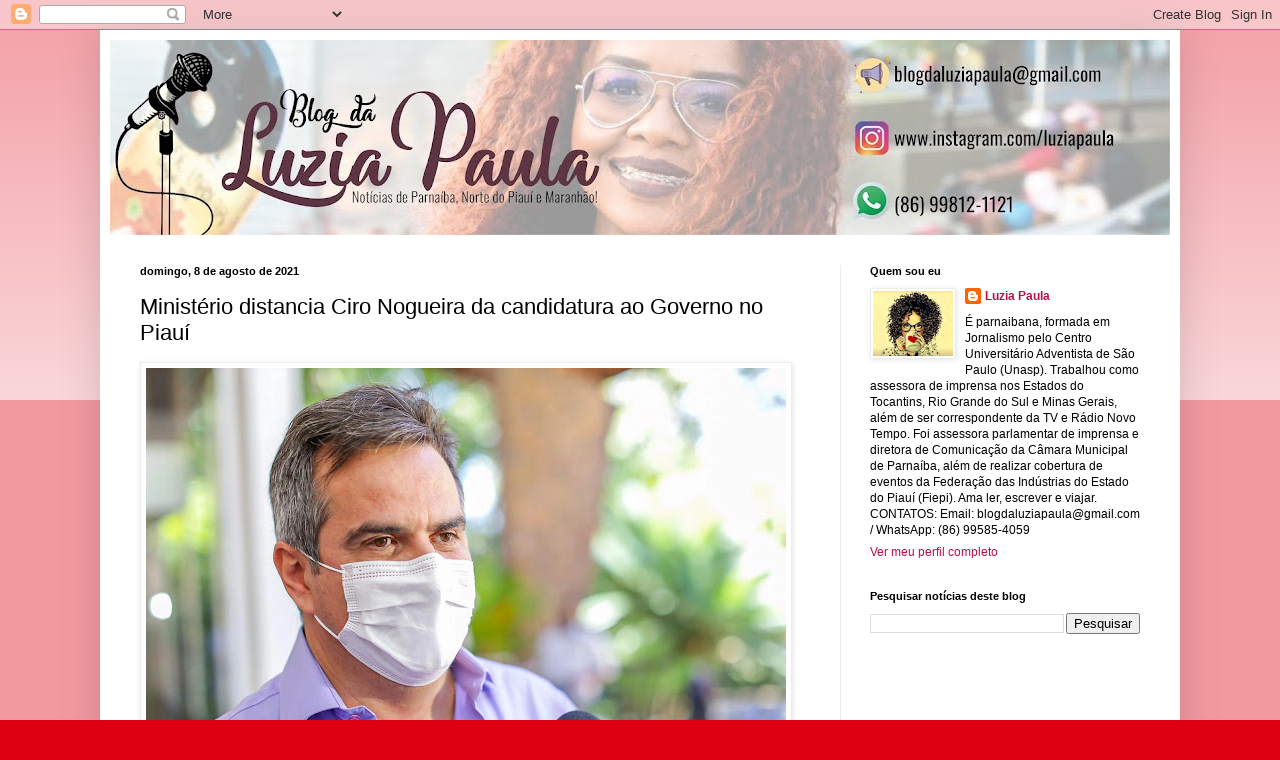

--- FILE ---
content_type: text/html; charset=UTF-8
request_url: https://www.blogdaluziapaula.com/2021/08/ministerio-distancia-ciro-nogueira-da.html
body_size: 16396
content:
<!DOCTYPE html>
<html class='v2' dir='ltr' lang='pt-BR'>
<head>
<link href='https://www.blogger.com/static/v1/widgets/335934321-css_bundle_v2.css' rel='stylesheet' type='text/css'/>
<meta content='width=1100' name='viewport'/>
<meta content='text/html; charset=UTF-8' http-equiv='Content-Type'/>
<meta content='blogger' name='generator'/>
<link href="https://www.blogdaluziapaula.com/favicon.ico" rel='icon' type='image/x-icon' />
<link href="https://www.blogdaluziapaula.com/2021/08/ministerio-distancia-ciro-nogueira-da.html" rel='canonical' />
<link rel="alternate" type="application/atom+xml" title="Blog da Luzia Paula - Atom" href="https://www.blogdaluziapaula.com/feeds/posts/default" />
<link rel="alternate" type="application/rss+xml" title="Blog da Luzia Paula - RSS" href="https://www.blogdaluziapaula.com/feeds/posts/default?alt=rss" />
<link rel="service.post" type="application/atom+xml" title="Blog da Luzia Paula - Atom" href="https://www.blogger.com/feeds/2709526957451328731/posts/default" />

<link rel="alternate" type="application/atom+xml" title="Blog da Luzia Paula - Atom" href="https://www.blogdaluziapaula.com/feeds/4809206853099731326/comments/default" />
<!--Can't find substitution for tag [blog.ieCssRetrofitLinks]-->
<link href='https://blogger.googleusercontent.com/img/b/R29vZ2xl/AVvXsEgHuBH2yuzv6e4AS7-sKvtBJkLuc7FEsO7qQfnzsUCb7Q8icv9zLM_oMOvGPF474rqaIXJz89oAikSu-Bw9NgZi0p70gQyixUK2aX6DLJXhG1No08md8WzMvUvMvD7wfhGneanUlLhSfc8/w640-h426/ciro-nogueira.jpg.1200x0_q95_crop.webp' rel='image_src'/>
<meta content='http://www.blogdaluziapaula.com/2021/08/ministerio-distancia-ciro-nogueira-da.html' property='og:url'/>
<meta content='Ministério distancia Ciro Nogueira da candidatura ao Governo no Piauí' property='og:title'/>
<meta content='Notícias de Parnaíba, Norte do Piauí e Maranhão!' property='og:description'/>
<meta content='https://blogger.googleusercontent.com/img/b/R29vZ2xl/AVvXsEgHuBH2yuzv6e4AS7-sKvtBJkLuc7FEsO7qQfnzsUCb7Q8icv9zLM_oMOvGPF474rqaIXJz89oAikSu-Bw9NgZi0p70gQyixUK2aX6DLJXhG1No08md8WzMvUvMvD7wfhGneanUlLhSfc8/w1200-h630-p-k-no-nu/ciro-nogueira.jpg.1200x0_q95_crop.webp' property='og:image'/>
<title>Blog da Luzia Paula: Ministério distancia Ciro Nogueira da candidatura ao Governo no Piauí</title>
<style id='page-skin-1' type='text/css'><!--
/*
-----------------------------------------------
Blogger Template Style
Name:     Simple
Designer: Blogger
URL:      www.blogger.com
----------------------------------------------- */
/* Content
----------------------------------------------- */
body {
font: normal normal 12px Arial, Tahoma, Helvetica, FreeSans, sans-serif;
color: #000000;
background: #de0012 none repeat scroll top left;
padding: 0 40px 40px 40px;
}
html body .region-inner {
min-width: 0;
max-width: 100%;
width: auto;
}
h2 {
font-size: 22px;
}
a:link {
text-decoration:none;
color: #bb104a;
}
a:visited {
text-decoration:none;
color: #828282;
}
a:hover {
text-decoration:underline;
color: #f1002f;
}
.body-fauxcolumn-outer .fauxcolumn-inner {
background: transparent url(https://resources.blogblog.com/blogblog/data/1kt/simple/body_gradient_tile_light.png) repeat scroll top left;
_background-image: none;
}
.body-fauxcolumn-outer .cap-top {
position: absolute;
z-index: 1;
height: 400px;
width: 100%;
}
.body-fauxcolumn-outer .cap-top .cap-left {
width: 100%;
background: transparent url(https://resources.blogblog.com/blogblog/data/1kt/simple/gradients_light.png) repeat-x scroll top left;
_background-image: none;
}
.content-outer {
-moz-box-shadow: 0 0 40px rgba(0, 0, 0, .15);
-webkit-box-shadow: 0 0 5px rgba(0, 0, 0, .15);
-goog-ms-box-shadow: 0 0 10px #333333;
box-shadow: 0 0 40px rgba(0, 0, 0, .15);
margin-bottom: 1px;
}
.content-inner {
padding: 10px 10px;
}
.content-inner {
background-color: #ffffff;
}
/* Header
----------------------------------------------- */
.header-outer {
background: #bb104a url(//www.blogblog.com/1kt/simple/gradients_light.png) repeat-x scroll 0 -400px;
_background-image: none;
}
.Header h1 {
font: normal normal 60px Arial, Tahoma, Helvetica, FreeSans, sans-serif;
color: #ffffff;
text-shadow: 1px 2px 3px rgba(0, 0, 0, .2);
}
.Header h1 a {
color: #ffffff;
}
.Header .description {
font-size: 140%;
color: #ffffff;
}
.header-inner .Header .titlewrapper {
padding: 22px 30px;
}
.header-inner .Header .descriptionwrapper {
padding: 0 30px;
}
/* Tabs
----------------------------------------------- */
.tabs-inner .section:first-child {
border-top: 0 solid #eeeeee;
}
.tabs-inner .section:first-child ul {
margin-top: -0;
border-top: 0 solid #eeeeee;
border-left: 0 solid #eeeeee;
border-right: 0 solid #eeeeee;
}
.tabs-inner .widget ul {
background: #f3f3f3 url(https://resources.blogblog.com/blogblog/data/1kt/simple/gradients_light.png) repeat-x scroll 0 -800px;
_background-image: none;
border-bottom: 1px solid #eeeeee;
margin-top: 0;
margin-left: -30px;
margin-right: -30px;
}
.tabs-inner .widget li a {
display: inline-block;
padding: .6em 1em;
font: normal normal 14px Arial, Tahoma, Helvetica, FreeSans, sans-serif;
color: #949494;
border-left: 1px solid #ffffff;
border-right: 1px solid #eeeeee;
}
.tabs-inner .widget li:first-child a {
border-left: none;
}
.tabs-inner .widget li.selected a, .tabs-inner .widget li a:hover {
color: #000000;
background-color: #ececec;
text-decoration: none;
}
/* Columns
----------------------------------------------- */
.main-outer {
border-top: 0 solid #ececec;
}
.fauxcolumn-left-outer .fauxcolumn-inner {
border-right: 1px solid #ececec;
}
.fauxcolumn-right-outer .fauxcolumn-inner {
border-left: 1px solid #ececec;
}
/* Headings
----------------------------------------------- */
div.widget > h2,
div.widget h2.title {
margin: 0 0 1em 0;
font: normal bold 11px Arial, Tahoma, Helvetica, FreeSans, sans-serif;
color: #000000;
}
/* Widgets
----------------------------------------------- */
.widget .zippy {
color: #949494;
text-shadow: 2px 2px 1px rgba(0, 0, 0, .1);
}
.widget .popular-posts ul {
list-style: none;
}
/* Posts
----------------------------------------------- */
h2.date-header {
font: normal bold 11px Arial, Tahoma, Helvetica, FreeSans, sans-serif;
}
.date-header span {
background-color: rgba(0,0,0,0);
color: #000000;
padding: inherit;
letter-spacing: inherit;
margin: inherit;
}
.main-inner {
padding-top: 30px;
padding-bottom: 30px;
}
.main-inner .column-center-inner {
padding: 0 15px;
}
.main-inner .column-center-inner .section {
margin: 0 15px;
}
.post {
margin: 0 0 25px 0;
}
h3.post-title, .comments h4 {
font: normal normal 22px Arial, Tahoma, Helvetica, FreeSans, sans-serif;
margin: .75em 0 0;
}
.post-body {
font-size: 110%;
line-height: 1.4;
position: relative;
}
.post-body img, .post-body .tr-caption-container, .Profile img, .Image img,
.BlogList .item-thumbnail img {
padding: 2px;
background: #ffffff;
border: 1px solid #ececec;
-moz-box-shadow: 1px 1px 5px rgba(0, 0, 0, .1);
-webkit-box-shadow: 1px 1px 5px rgba(0, 0, 0, .1);
box-shadow: 1px 1px 5px rgba(0, 0, 0, .1);
}
.post-body img, .post-body .tr-caption-container {
padding: 5px;
}
.post-body .tr-caption-container {
color: #000000;
}
.post-body .tr-caption-container img {
padding: 0;
background: transparent;
border: none;
-moz-box-shadow: 0 0 0 rgba(0, 0, 0, .1);
-webkit-box-shadow: 0 0 0 rgba(0, 0, 0, .1);
box-shadow: 0 0 0 rgba(0, 0, 0, .1);
}
.post-header {
margin: 0 0 1.5em;
line-height: 1.6;
font-size: 90%;
}
.post-footer {
margin: 20px -2px 0;
padding: 5px 10px;
color: #5b5b5b;
background-color: #f7f7f7;
border-bottom: 1px solid #ececec;
line-height: 1.6;
font-size: 90%;
}
#comments .comment-author {
padding-top: 1.5em;
border-top: 1px solid #ececec;
background-position: 0 1.5em;
}
#comments .comment-author:first-child {
padding-top: 0;
border-top: none;
}
.avatar-image-container {
margin: .2em 0 0;
}
#comments .avatar-image-container img {
border: 1px solid #ececec;
}
/* Comments
----------------------------------------------- */
.comments .comments-content .icon.blog-author {
background-repeat: no-repeat;
background-image: url([data-uri]);
}
.comments .comments-content .loadmore a {
border-top: 1px solid #949494;
border-bottom: 1px solid #949494;
}
.comments .comment-thread.inline-thread {
background-color: #f7f7f7;
}
.comments .continue {
border-top: 2px solid #949494;
}
/* Accents
---------------------------------------------- */
.section-columns td.columns-cell {
border-left: 1px solid #ececec;
}
.blog-pager {
background: transparent none no-repeat scroll top center;
}
.blog-pager-older-link, .home-link,
.blog-pager-newer-link {
background-color: #ffffff;
padding: 5px;
}
.footer-outer {
border-top: 0 dashed #bbbbbb;
}
/* Mobile
----------------------------------------------- */
body.mobile  {
background-size: auto;
}
.mobile .body-fauxcolumn-outer {
background: transparent none repeat scroll top left;
}
.mobile .body-fauxcolumn-outer .cap-top {
background-size: 100% auto;
}
.mobile .content-outer {
-webkit-box-shadow: 0 0 3px rgba(0, 0, 0, .15);
box-shadow: 0 0 3px rgba(0, 0, 0, .15);
}
.mobile .tabs-inner .widget ul {
margin-left: 0;
margin-right: 0;
}
.mobile .post {
margin: 0;
}
.mobile .main-inner .column-center-inner .section {
margin: 0;
}
.mobile .date-header span {
padding: 0.1em 10px;
margin: 0 -10px;
}
.mobile h3.post-title {
margin: 0;
}
.mobile .blog-pager {
background: transparent none no-repeat scroll top center;
}
.mobile .footer-outer {
border-top: none;
}
.mobile .main-inner, .mobile .footer-inner {
background-color: #ffffff;
}
.mobile-index-contents {
color: #000000;
}
.mobile-link-button {
background-color: #bb104a;
}
.mobile-link-button a:link, .mobile-link-button a:visited {
color: #ffffff;
}
.mobile .tabs-inner .section:first-child {
border-top: none;
}
.mobile .tabs-inner .PageList .widget-content {
background-color: #ececec;
color: #000000;
border-top: 1px solid #eeeeee;
border-bottom: 1px solid #eeeeee;
}
.mobile .tabs-inner .PageList .widget-content .pagelist-arrow {
border-left: 1px solid #eeeeee;
}

--></style>
<style id='template-skin-1' type='text/css'><!--
body {
min-width: 1080px;
}
.content-outer, .content-fauxcolumn-outer, .region-inner {
min-width: 1080px;
max-width: 1080px;
_width: 1080px;
}
.main-inner .columns {
padding-left: 0px;
padding-right: 330px;
}
.main-inner .fauxcolumn-center-outer {
left: 0px;
right: 330px;
/* IE6 does not respect left and right together */
_width: expression(this.parentNode.offsetWidth -
parseInt("0px") -
parseInt("330px") + 'px');
}
.main-inner .fauxcolumn-left-outer {
width: 0px;
}
.main-inner .fauxcolumn-right-outer {
width: 330px;
}
.main-inner .column-left-outer {
width: 0px;
right: 100%;
margin-left: -0px;
}
.main-inner .column-right-outer {
width: 330px;
margin-right: -330px;
}
#layout {
min-width: 0;
}
#layout .content-outer {
min-width: 0;
width: 800px;
}
#layout .region-inner {
min-width: 0;
width: auto;
}
body#layout div.add_widget {
padding: 8px;
}
body#layout div.add_widget a {
margin-left: 32px;
}
--></style>
<link href='https://www.blogger.com/dyn-css/authorization.css?targetBlogID=2709526957451328731&amp;zx=e603d96b-8bca-4039-a777-c0d2881749b8' media='none' onload='if(media!=&#39;all&#39;)media=&#39;all&#39;' rel='stylesheet'/><noscript><link href='https://www.blogger.com/dyn-css/authorization.css?targetBlogID=2709526957451328731&amp;zx=e603d96b-8bca-4039-a777-c0d2881749b8' rel='stylesheet'/></noscript>
<meta name='google-adsense-platform-account' content='ca-host-pub-1556223355139109'/>
<meta name='google-adsense-platform-domain' content='blogspot.com'/>

<!-- data-ad-client=ca-pub-7433082520238237 -->

</head>
<body class='loading variant-bold'>
<div class='navbar section' id='navbar' name='Navbar'><div class='widget Navbar' data-version='1' id='Navbar1'><script type="text/javascript">
    function setAttributeOnload(object, attribute, val) {
      if(window.addEventListener) {
        window.addEventListener('load',
          function(){ object[attribute] = val; }, false);
      } else {
        window.attachEvent('onload', function(){ object[attribute] = val; });
      }
    }
  </script>
<div id="navbar-iframe-container"></div>
<script type="text/javascript" src="https://apis.google.com/js/platform.js"></script>
<script type="text/javascript">
      gapi.load("gapi.iframes:gapi.iframes.style.bubble", function() {
        if (gapi.iframes && gapi.iframes.getContext) {
          gapi.iframes.getContext().openChild({
              url: 'https://www.blogger.com/navbar/2709526957451328731?po\x3d4809206853099731326\x26origin\x3dhttp://www.blogdaluziapaula.com',
              where: document.getElementById("navbar-iframe-container"),
              id: "navbar-iframe"
          });
        }
      });
    </script><script type="text/javascript">
(function() {
var script = document.createElement('script');
script.type = 'text/javascript';
script.src = '//pagead2.googlesyndication.com/pagead/js/google_top_exp.js';
var head = document.getElementsByTagName('head')[0];
if (head) {
head.appendChild(script);
}})();
</script>
</div></div>
<div class='body-fauxcolumns'>
<div class='fauxcolumn-outer body-fauxcolumn-outer'>
<div class='cap-top'>
<div class='cap-left'></div>
<div class='cap-right'></div>
</div>
<div class='fauxborder-left'>
<div class='fauxborder-right'></div>
<div class='fauxcolumn-inner'>
</div>
</div>
<div class='cap-bottom'>
<div class='cap-left'></div>
<div class='cap-right'></div>
</div>
</div>
</div>
<div class='content'>
<div class='content-fauxcolumns'>
<div class='fauxcolumn-outer content-fauxcolumn-outer'>
<div class='cap-top'>
<div class='cap-left'></div>
<div class='cap-right'></div>
</div>
<div class='fauxborder-left'>
<div class='fauxborder-right'></div>
<div class='fauxcolumn-inner'>
</div>
</div>
<div class='cap-bottom'>
<div class='cap-left'></div>
<div class='cap-right'></div>
</div>
</div>
</div>
<div class='content-outer'>
<div class='content-cap-top cap-top'>
<div class='cap-left'></div>
<div class='cap-right'></div>
</div>
<div class='fauxborder-left content-fauxborder-left'>
<div class='fauxborder-right content-fauxborder-right'></div>
<div class='content-inner'>
<header>
<div class='header-outer'>
<div class='header-cap-top cap-top'>
<div class='cap-left'></div>
<div class='cap-right'></div>
</div>
<div class='fauxborder-left header-fauxborder-left'>
<div class='fauxborder-right header-fauxborder-right'></div>
<div class='region-inner header-inner'>
<div class='header section' id='header' name='Cabeçalho'><div class='widget Header' data-version='1' id='Header1'>
<div id='header-inner'>
<a href="https://www.blogdaluziapaula.com/" style='display: block'>
<img alt='Blog da Luzia Paula' height='195px; ' id='Header1_headerimg' src='https://blogger.googleusercontent.com/img/b/R29vZ2xl/AVvXsEgVtDQR0xrmzQWufwT_2xoy7gfqFxhGPcDnBPWs4TGjbWuVPiNoFJFUc29_Rll_OgkY9ziasYF1-UYr3LMSQBsGp1LukIH_62vvVdimglXjO3Tv62q3L5YZV7EBfbyF4zcb0ceP3ngUnA/s1060/logo_luzia.jpg' style='display: block' width='1060px; '/>
</a>
</div>
</div></div>
</div>
</div>
<div class='header-cap-bottom cap-bottom'>
<div class='cap-left'></div>
<div class='cap-right'></div>
</div>
</div>
</header>
<div class='tabs-outer'>
<div class='tabs-cap-top cap-top'>
<div class='cap-left'></div>
<div class='cap-right'></div>
</div>
<div class='fauxborder-left tabs-fauxborder-left'>
<div class='fauxborder-right tabs-fauxborder-right'></div>
<div class='region-inner tabs-inner'>
<div class='tabs no-items section' id='crosscol' name='Entre colunas'></div>
<div class='tabs no-items section' id='crosscol-overflow' name='Cross-Column 2'></div>
</div>
</div>
<div class='tabs-cap-bottom cap-bottom'>
<div class='cap-left'></div>
<div class='cap-right'></div>
</div>
</div>
<div class='main-outer'>
<div class='main-cap-top cap-top'>
<div class='cap-left'></div>
<div class='cap-right'></div>
</div>
<div class='fauxborder-left main-fauxborder-left'>
<div class='fauxborder-right main-fauxborder-right'></div>
<div class='region-inner main-inner'>
<div class='columns fauxcolumns'>
<div class='fauxcolumn-outer fauxcolumn-center-outer'>
<div class='cap-top'>
<div class='cap-left'></div>
<div class='cap-right'></div>
</div>
<div class='fauxborder-left'>
<div class='fauxborder-right'></div>
<div class='fauxcolumn-inner'>
</div>
</div>
<div class='cap-bottom'>
<div class='cap-left'></div>
<div class='cap-right'></div>
</div>
</div>
<div class='fauxcolumn-outer fauxcolumn-left-outer'>
<div class='cap-top'>
<div class='cap-left'></div>
<div class='cap-right'></div>
</div>
<div class='fauxborder-left'>
<div class='fauxborder-right'></div>
<div class='fauxcolumn-inner'>
</div>
</div>
<div class='cap-bottom'>
<div class='cap-left'></div>
<div class='cap-right'></div>
</div>
</div>
<div class='fauxcolumn-outer fauxcolumn-right-outer'>
<div class='cap-top'>
<div class='cap-left'></div>
<div class='cap-right'></div>
</div>
<div class='fauxborder-left'>
<div class='fauxborder-right'></div>
<div class='fauxcolumn-inner'>
</div>
</div>
<div class='cap-bottom'>
<div class='cap-left'></div>
<div class='cap-right'></div>
</div>
</div>
<!-- corrects IE6 width calculation -->
<div class='columns-inner'>
<div class='column-center-outer'>
<div class='column-center-inner'>
<div class='main section' id='main' name='Principal'><div class='widget Blog' data-version='1' id='Blog1'>
<div class='blog-posts hfeed'>

          <div class="date-outer">
        
<h2 class='date-header'><span>domingo, 8 de agosto de 2021</span></h2>

          <div class="date-posts">
        
<div class='post-outer'>
<div class='post hentry uncustomized-post-template' itemprop='blogPost' itemscope='itemscope' itemtype='http://schema.org/BlogPosting'>
<meta content='https://blogger.googleusercontent.com/img/b/R29vZ2xl/AVvXsEgHuBH2yuzv6e4AS7-sKvtBJkLuc7FEsO7qQfnzsUCb7Q8icv9zLM_oMOvGPF474rqaIXJz89oAikSu-Bw9NgZi0p70gQyixUK2aX6DLJXhG1No08md8WzMvUvMvD7wfhGneanUlLhSfc8/w640-h426/ciro-nogueira.jpg.1200x0_q95_crop.webp' itemprop='image_url'/>
<meta content='2709526957451328731' itemprop='blogId'/>
<meta content='4809206853099731326' itemprop='postId'/>
<a name='4809206853099731326'></a>
<h3 class='post-title entry-title' itemprop='name'>
Ministério distancia Ciro Nogueira da candidatura ao Governo no Piauí
</h3>
<div class='post-header'>
<div class='post-header-line-1'></div>
</div>
<div class='post-body entry-content' id='post-body-4809206853099731326' itemprop='description articleBody'>
<span style="font-size: large;"><a href="https://blogger.googleusercontent.com/img/b/R29vZ2xl/AVvXsEgHuBH2yuzv6e4AS7-sKvtBJkLuc7FEsO7qQfnzsUCb7Q8icv9zLM_oMOvGPF474rqaIXJz89oAikSu-Bw9NgZi0p70gQyixUK2aX6DLJXhG1No08md8WzMvUvMvD7wfhGneanUlLhSfc8/s1200/ciro-nogueira.jpg.1200x0_q95_crop.webp"><img border="0" src="https://blogger.googleusercontent.com/img/b/R29vZ2xl/AVvXsEgHuBH2yuzv6e4AS7-sKvtBJkLuc7FEsO7qQfnzsUCb7Q8icv9zLM_oMOvGPF474rqaIXJz89oAikSu-Bw9NgZi0p70gQyixUK2aX6DLJXhG1No08md8WzMvUvMvD7wfhGneanUlLhSfc8/w640-h426/ciro-nogueira.jpg.1200x0_q95_crop.webp" /></a><br />A ida de Ciro Nogueira para o Ministério da Casa Civil acabou por afastá-lo da possiblidade de ser candidato ao Governo do Piauí nas eleições de 2022, como há tempos vinha sendo alardeado aos quatro cantos do Estado.<br /><br />A estratégia do senador licenciando é utilizar todo o seu prestigio na esfera nacional para 'vitaminar' alguns nomes de seu grupo para, ao final, lançar ao comando do Palácio de Karnak no ano que vem aquele que melhor se viabilizar durante o processo de construção.<br /><br />Conforme alguns aliados ouvidos pelo GP1, a missão de Ciro é grandiosa e tentar conciliá-la com uma candidatura governamental, acabaria atribulando e sobrecarregando o ministro, sobretudo, no trato das demandas do Governo Federal. Desta forma, também, o ministro não correria o risco de negligenciar o projeto político/eleitoral da oposição.<br /><br /><b>Pé na estrada</b><br />O ministro ordenou aos aliados que percorram o Estado levando na bagagem as alternativas que sua equipe dispõe para confrontar os adversários.<br /><br />O resultado desta perseguição servirá para definir, no momento oportuno, as peças que estarão na briga de 2022, sobretudo, pelo Governo do Estado. A priori, os nomes mais destacados até aqui são das deputadas federais do PP, Iracema Portella e Margarete Coelho, além do ex-prefeito de Teresina Sílvio Mendes (PSDB) e do ex-senador João Vicente Claudino (PTB).<br /><br />Fonte: GP1</span>
<div style='clear: both;'></div>
</div>
<div class='post-footer'>
<div class='post-footer-line post-footer-line-1'>
<span class='post-author vcard'>
Posted by
<span class='fn' itemprop='author' itemscope='itemscope' itemtype='http://schema.org/Person'>
<meta content='https://www.blogger.com/profile/12649524738067091408' itemprop='url'/>
<a class='g-profile' href='https://www.blogger.com/profile/12649524738067091408' rel='author' title='author profile'>
<span itemprop='name'>Luzia Paula</span>
</a>
</span>
</span>
<span class='post-timestamp'>
at
<meta content='http://www.blogdaluziapaula.com/2021/08/ministerio-distancia-ciro-nogueira-da.html' itemprop='url'/>
<a class='timestamp-link' href="https://www.blogdaluziapaula.com/2021/08/ministerio-distancia-ciro-nogueira-da.html" rel='bookmark' title='permanent link'><abbr class='published' itemprop='datePublished' title='2021-08-08T13:47:00-03:00'>13:47</abbr></a>
</span>
<span class='post-comment-link'>
</span>
<span class='post-icons'>
<span class='item-action'>
<a href='https://www.blogger.com/email-post/2709526957451328731/4809206853099731326' title='Enviar esta postagem'>
<img alt='' class='icon-action' height='13' src='https://resources.blogblog.com/img/icon18_email.gif' width='18'/>
</a>
</span>
</span>
<div class='post-share-buttons goog-inline-block'>
<a class='goog-inline-block share-button sb-email' href='https://www.blogger.com/share-post.g?blogID=2709526957451328731&postID=4809206853099731326&target=email' target='_blank' title='Enviar por e-mail'><span class='share-button-link-text'>Enviar por e-mail</span></a><a class='goog-inline-block share-button sb-blog' href='https://www.blogger.com/share-post.g?blogID=2709526957451328731&postID=4809206853099731326&target=blog' onclick='window.open(this.href, "_blank", "height=270,width=475"); return false;' target='_blank' title='Postar no blog!'><span class='share-button-link-text'>Postar no blog!</span></a><a class='goog-inline-block share-button sb-twitter' href='https://www.blogger.com/share-post.g?blogID=2709526957451328731&postID=4809206853099731326&target=twitter' target='_blank' title='Compartilhar no X'><span class='share-button-link-text'>Compartilhar no X</span></a><a class='goog-inline-block share-button sb-facebook' href='https://www.blogger.com/share-post.g?blogID=2709526957451328731&postID=4809206853099731326&target=facebook' onclick='window.open(this.href, "_blank", "height=430,width=640"); return false;' target='_blank' title='Compartilhar no Facebook'><span class='share-button-link-text'>Compartilhar no Facebook</span></a><a class='goog-inline-block share-button sb-pinterest' href='https://www.blogger.com/share-post.g?blogID=2709526957451328731&postID=4809206853099731326&target=pinterest' target='_blank' title='Compartilhar com o Pinterest'><span class='share-button-link-text'>Compartilhar com o Pinterest</span></a>
</div>
</div>
<div class='post-footer-line post-footer-line-2'>
<span class='post-labels'>
</span>
</div>
<div class='post-footer-line post-footer-line-3'>
<span class='post-location'>
</span>
</div>
</div>
</div>
<div class='comments' id='comments'>
<a name='comments'></a>
<h4>Nenhum comentário:</h4>
<div id='Blog1_comments-block-wrapper'>
<dl class='avatar-comment-indent' id='comments-block'>
</dl>
</div>
<p class='comment-footer'>
<div class='comment-form'>
<a name='comment-form'></a>
<h4 id='comment-post-message'>Postar um comentário</h4>
<p>
</p>
<a href='https://www.blogger.com/comment/frame/2709526957451328731?po=4809206853099731326&hl=pt-BR&saa=85391&origin=http://www.blogdaluziapaula.com' id='comment-editor-src'></a>
<iframe allowtransparency='true' class='blogger-iframe-colorize blogger-comment-from-post' frameborder='0' height='410px' id='comment-editor' name='comment-editor' src='' width='100%'></iframe>
<script src='https://www.blogger.com/static/v1/jsbin/2830521187-comment_from_post_iframe.js' type='text/javascript'></script>
<script type='text/javascript'>
      BLOG_CMT_createIframe('https://www.blogger.com/rpc_relay.html');
    </script>
</div>
</p>
</div>
</div>

        </div></div>
      
</div>
<div class='blog-pager' id='blog-pager'>
<span id='blog-pager-newer-link'>
<a class='blog-pager-newer-link' href="https://www.blogdaluziapaula.com/2021/08/ate-15-de-agosto-ganhe-descontos.html" id='Blog1_blog-pager-newer-link' title='Postagem mais recente'>Postagem mais recente</a>
</span>
<span id='blog-pager-older-link'>
<a class='blog-pager-older-link' href="https://www.blogdaluziapaula.com/2021/08/quais-as-candidatas-mais-cotadas-para.html" id='Blog1_blog-pager-older-link' title='Postagem mais antiga'>Postagem mais antiga</a>
</span>
<a class='home-link' href="https://www.blogdaluziapaula.com/">Página inicial</a>
</div>
<div class='clear'></div>
<div class='post-feeds'>
<div class='feed-links'>
Assinar:
<a class='feed-link' href="https://www.blogdaluziapaula.com/feeds/4809206853099731326/comments/default" target='_blank' type='application/atom+xml'>Postar comentários (Atom)</a>
</div>
</div>
</div></div>
</div>
</div>
<div class='column-left-outer'>
<div class='column-left-inner'>
<aside>
</aside>
</div>
</div>
<div class='column-right-outer'>
<div class='column-right-inner'>
<aside>
<div class='sidebar section' id='sidebar-right-1'><div class='widget Profile' data-version='1' id='Profile1'>
<h2>Quem sou eu</h2>
<div class='widget-content'>
<a href='https://www.blogger.com/profile/12649524738067091408'><img alt='Minha foto' class='profile-img' height='65' src='//blogger.googleusercontent.com/img/b/R29vZ2xl/AVvXsEjAztX2N82MMdwJg7qGqBiTVM5WrTi_GevWs3Q6Dq_WDGqQFwoH0Xn7NSnNK11yMU8UzPRitOtFh0ixZSajUPryppZ4w-cqpgSJPipZs0X60s20u8gJ9BKUqL5qbxhd/s113/20229041_1469917539739928_326562532838642223_n.jpg' width='80'/></a>
<dl class='profile-datablock'>
<dt class='profile-data'>
<a class='profile-name-link g-profile' href='https://www.blogger.com/profile/12649524738067091408' rel='author' style='background-image: url(//www.blogger.com/img/logo-16.png);'>
Luzia Paula
</a>
</dt>
<dd class='profile-textblock'>É parnaibana, formada em Jornalismo pelo Centro Universitário Adventista de São Paulo (Unasp). Trabalhou como assessora de imprensa nos Estados do Tocantins, Rio Grande do Sul e Minas Gerais, além de ser correspondente da TV e Rádio Novo Tempo. Foi assessora parlamentar de imprensa e diretora de Comunicação da Câmara Municipal de Parnaíba, além de realizar cobertura de eventos da Federação das Indústrias do Estado do Piauí (Fiepi). Ama ler, escrever e viajar.
CONTATOS: 
Email: <a href="/cdn-cgi/l/email-protection" class="__cf_email__" data-cfemail="3f5d5350585b5e534a45565e4f5e4a535e7f58525e5653115c5052">[email&#160;protected]</a> / 
WhatsApp: (86) 99585-4059</dd>
</dl>
<a class='profile-link' href='https://www.blogger.com/profile/12649524738067091408' rel='author'>Ver meu perfil completo</a>
<div class='clear'></div>
</div>
</div><div class='widget BlogSearch' data-version='1' id='BlogSearch1'>
<h2 class='title'>Pesquisar notícias deste blog</h2>
<div class='widget-content'>
<div id='BlogSearch1_form'>
<form action="https://www.blogdaluziapaula.com/search" class='gsc-search-box' target='_top'>
<table cellpadding='0' cellspacing='0' class='gsc-search-box'>
<tbody>
<tr>
<td class='gsc-input'>
<input autocomplete='off' class='gsc-input' name='q' size='10' title='search' type='text' value=''/>
</td>
<td class='gsc-search-button'>
<input class='gsc-search-button' title='search' type='submit' value='Pesquisar'/>
</td>
</tr>
</tbody>
</table>
</form>
</div>
</div>
<div class='clear'></div>
</div><div class='widget AdSense' data-version='1' id='AdSense1'>
<div class='widget-content'>
<script data-cfasync="false" src="/cdn-cgi/scripts/5c5dd728/cloudflare-static/email-decode.min.js"></script><script type="text/javascript">
    google_ad_client = "ca-pub-7433082520238237";
    google_ad_host = "ca-host-pub-1556223355139109";
    google_ad_host_channel = "L0001";
    google_ad_slot = "5165657708";
    google_ad_width = 300;
    google_ad_height = 250;
</script>
<!-- opiaui_sidebar-right-1_AdSense1_300x250_as -->
<script type="text/javascript"
src="//pagead2.googlesyndication.com/pagead/show_ads.js">
</script>
<div class='clear'></div>
</div>
</div><div class='widget HTML' data-version='1' id='HTML7'>
<h2 class='title'>PUBLICIDADES</h2>
<div class='widget-content'>
<blockquote></blockquote><center style="font-weight: normal;"><p align="center"><a href="https://www.facebook.com/ArmazemParaibaOficial/" target="_blank"><img border="0" src="https://blogger.googleusercontent.com/img/b/R29vZ2xl/AVvXsEj5Mqz_pWziS3pB7trxblxOfXCULR39Dm3vGbqmGERJlk-f1qPEoYPnqUqVWrADyfetZqyXaaCYTHptB86JeDVKahg_cP9FKFhopdkRoUIZoz5XmoMH0x0AffvJYGnrN9f3B5EMR7xWoA/s320/912895a6-a3c6-43a2-857f-4530526c28a1.jpg" style="height: auto; width: 300px;" / /></a></p></center> <span style="font-weight:bold;">Clique na publicidade para ser direcionado para nossa página no Facebook!</span>
</div>
<div class='clear'></div>
</div>
<div class='widget HTML' data-version='1' id='HTML6'>
<div class='widget-content'>
<center style="font-weight: normal;"><p align="center"><a href="https://www.facebook.com/belissima.coiffer.96?fref=ts" target="_blank"><img border="0" src="https://blogger.googleusercontent.com/img/b/R29vZ2xl/AVvXsEisLubRzVZ_QPD9YoZzD6ln2zMEBKLoixpSlIdiUlifcSRtUxDgYjQpuPNFvIEbtpmbb-Cpz0KMvdTgHTYfURghoXq5gFksEqaJmlKvZqTrGeT72A09J74JSMAFgmejkn7Ovn7Kv3du1qs/s640/sal%25C3%25A3o+belissima+parnaiba+pi.jpg" style="height: auto; width: 300px;" / /></a></p></center>
</div>
<div class='clear'></div>
</div><div class='widget HTML' data-version='1' id='HTML4'>
<div class='widget-content'>
<center style="font-weight: normal;"><p align="center"><a href="https://www.facebook.com/Luartes-a-arte-de-fazer-bolos-doces-e-cupcaks-178102529039381" target="_blank"><img border="0" src="https://blogger.googleusercontent.com/img/b/R29vZ2xl/AVvXsEjZcTLKDv4pq97W3vbwiGmSzH64tItI3jrVfska3NS3Io0vQylKauoBEN2Z23Z_OioIY8jzkmbalcL29MxXaO2Z9ss0jaDxSFU3hSRQSCfwwnJQ_fVfr1QTc5P9vKQ5HoRb9cTjK71ilQ/s1600/luarte+cartao.png" style="height: auto; width: 300px;" / /></a></p></center><span style="font-weight:bold;">Personalizamos bolos e doces para festas em geral. BR 402 Nº 1810 B. Rodoviária. Em frente ao Estádio municipal. Telefone/Whats: (86)99904-6741.</span>
</div>
<div class='clear'></div>
</div><div class='widget HTML' data-version='1' id='HTML1'>
<div class='widget-content'>
<img border="0" src="https://blogger.googleusercontent.com/img/b/R29vZ2xl/AVvXsEjJWoOCqgKK2u-6_iKcYXgadxRGP_fkGGc5P9UjFdi7wXN7at2rTIuZxkonTLKMnqAOPwzE30rtyegOWui9WZ62orc2vsmSHRthznYGmAUQchzQhKOlqMRQlkerGMqnfExC4nA76cEzWgs/s640/DANY+HAIR+PARNAIBA.jpg" style="height: auto; width: 300px;" / /> <span style="font-weight:bold;">Loja Disfarce - Aluguel de Fantasias. Rua Ceará, 66, bairro São Francisco da Guarita. Telefone: (86) 3323-3406 / 994296682.</span>
</div>
<div class='clear'></div>
</div><div class='widget HTML' data-version='1' id='HTML3'>
<div class='widget-content'>
<b><span style="color:#ff9900;">ADVOGADO</span></b><br /><center style="font-weight: normal;"><p align="center"><a href="https://blogger.googleusercontent.com/img/b/R29vZ2xl/AVvXsEiOnT2O3ffmRt_jKAGtX2ux3qa-9rMogt388u2sz5IlNk-l3yX8Y8leACoaFEoiOdL1-I1d-32fZnkpS20cBBtgbEtD9yEIIB4t9dcb5Oe66bNc1r2wI7ANAurxLx-qMEO_t93kuZ3bNlA/s400/jose-wilson-albuquerque-santos-junior.jpg" target="_blank"><img border="0" src="https://blogger.googleusercontent.com/img/b/R29vZ2xl/AVvXsEiOnT2O3ffmRt_jKAGtX2ux3qa-9rMogt388u2sz5IlNk-l3yX8Y8leACoaFEoiOdL1-I1d-32fZnkpS20cBBtgbEtD9yEIIB4t9dcb5Oe66bNc1r2wI7ANAurxLx-qMEO_t93kuZ3bNlA/s400/jose-wilson-albuquerque-santos-junior.jpg" style="height: auto; width: 300px;" / /></a></p></center>
</div>
<div class='clear'></div>
</div><div class='widget PopularPosts' data-version='1' id='PopularPosts2'>
<h2>MAIS LIDAS</h2>
<div class='widget-content popular-posts'>
<ul>
<li>
<div class='item-content'>
<div class='item-thumbnail'>
<a href="https://www.blogdaluziapaula.com/2018/08/medica-renata-beltrao-e-agraciada-com-o.html" target='_blank'>
<img alt='' border='0' src='https://blogger.googleusercontent.com/img/b/R29vZ2xl/AVvXsEhhJfXc3eZtcUA6MeckHOyxBoxxUSVkQZoWcKlCgmSFq8f8lHh4j-O_JaiJ7Rrkfbo-Jhv4kg1G977HPKEBKMLExFX26a72yCNJGyOyGyof6FVsd793AkSCn0ZCZG7qgcp3r1Yry1pyls0/w72-h72-p-k-no-nu/1.jpeg'/>
</a>
</div>
<div class='item-title'><a href="https://www.blogdaluziapaula.com/2018/08/medica-renata-beltrao-e-agraciada-com-o.html">Médica Renata Beltrão é agraciada com o Título de Cidadania Parnaibana e Medalha do Mérito Legislativo Municipal</a></div>
<div class='item-snippet'>  A médica infectologista Renata Beltrão, foi agraciada na noite desta sexta-feira (10) com o Título de Cidadania Parnaibana e com a Medalha...</div>
</div>
<div style='clear: both;'></div>
</li>
<li>
<div class='item-content'>
<div class='item-thumbnail'>
<a href="https://www.blogdaluziapaula.com/2026/01/palestra-para-o-setor-da-construcao.html" target='_blank'>
<img alt='' border='0' src='https://blogger.googleusercontent.com/img/b/R29vZ2xl/AVvXsEjEJbBirrNw5Eq90CX_i2ajq47eHACNopd7BydTPnZIjaRrHzVaRkbCSISd53kShcCNRcVVTWsD4tOd55DvOVPWgJfr6xlGckM46AYlmn1Lyb_lHG6cwtShAuezahRiQqRlzsSNlPJkDE79CZlr9yf-AjxteWkYpO4eZIYxqm-4nOFvIepidGvX4Mzc/w72-h72-p-k-no-nu/1002083787.jpg'/>
</a>
</div>
<div class='item-title'><a href="https://www.blogdaluziapaula.com/2026/01/palestra-para-o-setor-da-construcao.html">Palestra para o setor da construção civil aborda Reforma Tributária</a></div>
<div class='item-snippet'>O advogado e presidente Executivo da Câmara Brasileira da Indústria (CBIC), Fernando Guedes Ferreira Filho, ministrou palestra hoje em Teres...</div>
</div>
<div style='clear: both;'></div>
</li>
<li>
<div class='item-content'>
<div class='item-thumbnail'>
<a href="https://www.blogdaluziapaula.com/2026/01/egresso-da-ufdpar-conquista-o-1-lugar.html" target='_blank'>
<img alt='' border='0' src='https://blogger.googleusercontent.com/img/b/R29vZ2xl/AVvXsEjgPXibAx7SXkbmOSHDLmA7knhdI8NQLOVbIy85joOu4ZFTyKdIJt7XgL7cnqB3ymIGRXdhNqHOWQo4i9Cb_ZjQP5WCZzchlCRWO-RSj0ypNwM55K6BPyKkNrVPep7Kyg-sAqN_PmtvQsXSexss3pbDmOKVoZOCiOR2maaQoh2szlJO8WXDNgYkHTja/w72-h72-p-k-no-nu/1002080583.jpg'/>
</a>
</div>
<div class='item-title'><a href="https://www.blogdaluziapaula.com/2026/01/egresso-da-ufdpar-conquista-o-1-lugar.html">Egresso da UFDPar conquista o 1&#176; lugar em Residência Médica em Psiquiatria em processo seletivo nacional </a></div>
<div class='item-snippet'>Gabriel Phelipe Dantas do Nascimento, egresso da Universidade Federal do Delta do Parnaíba (UFDPar), no litoral do Estado, conquistou o 1º l...</div>
</div>
<div style='clear: both;'></div>
</li>
<li>
<div class='item-content'>
<div class='item-thumbnail'>
<a href="https://www.blogdaluziapaula.com/2026/01/procurada-que-assumiu-boca-de-fumo-apos.html" target='_blank'>
<img alt='' border='0' src='https://blogger.googleusercontent.com/img/b/R29vZ2xl/AVvXsEi5TPcAsgTn0iUIsVPPbYBXxQuywKdrGFzWd7ij0CRBaa_ycQToGKR7tAAcaSYOEoL4rQPpUq1bEAb7zUClvxPFE56lZXZXBD_g90f9tp3n5Px3Gq4PnU-kcGDOW8BpCAtP1LafPpT6lrx2ryGeSJsqxRxzZQBc83joR0hU_FRuiV8GBwipHVWsS8AN/w72-h72-p-k-no-nu/1001985254.jpg'/>
</a>
</div>
<div class='item-title'><a href="https://www.blogdaluziapaula.com/2026/01/procurada-que-assumiu-boca-de-fumo-apos.html">Procurada que assumiu "boca de fumo" após prisão do pai, é presa em Parnaíba </a></div>
<div class='item-snippet'>A Polícia Civil do Piauí conseguiu localizar e prender no final da tarde desta terça-feira (13), Ariane Sousa Marques, conhecida como &#8220;Ary&#8221;,...</div>
</div>
<div style='clear: both;'></div>
</li>
<li>
<div class='item-content'>
<div class='item-thumbnail'>
<a href="https://www.blogdaluziapaula.com/2026/01/suspeitos-de-furtar-objetos-de-veiculos.html" target='_blank'>
<img alt='' border='0' src='https://blogger.googleusercontent.com/img/b/R29vZ2xl/AVvXsEhqszd2Gd0KzHUvVB1njvFgBN2scJuovMe9iryYk1L5lOlunrR4WFq_4gAsHfMNM3xAiXUsbkrKpw_1TPFySdnJD9hVPRlkCuqPWZ6rjlV-tHShWkf8qhTVn9qxE_VHrCVNv6Sz4WkqZHM5SVjGHOAoAbZf4eY_7ybn2qFC85MkTlEHpowIlvi5vWAa/w72-h72-p-k-no-nu/1002116967.jpg'/>
</a>
</div>
<div class='item-title'><a href="https://www.blogdaluziapaula.com/2026/01/suspeitos-de-furtar-objetos-de-veiculos.html">Suspeitos de furtar objetos de veículos são presos durante Festival de Verão no litoral do Piauí</a></div>
<div class='item-snippet'>A Secretaria de Segurança Pública do Piauí (SSP-PI), por meio da Polícia Civil e Polícia Militar, desarticulou uma quadrilha oriunda do esta...</div>
</div>
<div style='clear: both;'></div>
</li>
</ul>
<div class='clear'></div>
</div>
</div><div class='widget Image' data-version='1' id='Image1'>
<h2>Encontre uma igreja</h2>
<div class='widget-content'>
<a href='http://encontreumaigreja.com.br/'>
<img alt='Encontre uma igreja' height='180' id='Image1_img' src='https://blogger.googleusercontent.com/img/b/R29vZ2xl/AVvXsEjUwpwewzKePZ7EkrZICrHLbApC7b7QilU1lOJPSVRmlXBsYHVBNHDZ3gJfk8AIc6jMNnGDO_TQ-B6GjfZ5QxjkWa8UIOc_fh_kKKfSemKRic3RFG1IOlcCGjby5iaS0ELoLppyGBIaKg/s1600/524719.jpg' width='270'/>
</a>
<br/>
<span class='caption'>A paz que você tanto procura. Encontre uma igreja pertinho de você!</span>
</div>
<div class='clear'></div>
</div><div class='widget BlogArchive' data-version='1' id='BlogArchive1'>
<h2>Arquivo do blog</h2>
<div class='widget-content'>
<div id='ArchiveList'>
<div id='BlogArchive1_ArchiveList'>
<ul class='hierarchy'>
<li class='archivedate collapsed'>
<a class='toggle' href='javascript:void(0)'>
<span class='zippy'>

        &#9658;&#160;
      
</span>
</a>
<a class='post-count-link' href="https://www.blogdaluziapaula.com/2026/">
2026
</a>
<span class='post-count' dir='ltr'>(10)</span>
<ul class='hierarchy'>
<li class='archivedate collapsed'>
<a class='toggle' href='javascript:void(0)'>
<span class='zippy'>

        &#9658;&#160;
      
</span>
</a>
<a class='post-count-link' href="https://www.blogdaluziapaula.com/2026/01/">
janeiro
</a>
<span class='post-count' dir='ltr'>(10)</span>
</li>
</ul>
</li>
</ul>
<ul class='hierarchy'>
<li class='archivedate collapsed'>
<a class='toggle' href='javascript:void(0)'>
<span class='zippy'>

        &#9658;&#160;
      
</span>
</a>
<a class='post-count-link' href="https://www.blogdaluziapaula.com/2025/">
2025
</a>
<span class='post-count' dir='ltr'>(356)</span>
<ul class='hierarchy'>
<li class='archivedate collapsed'>
<a class='toggle' href='javascript:void(0)'>
<span class='zippy'>

        &#9658;&#160;
      
</span>
</a>
<a class='post-count-link' href="https://www.blogdaluziapaula.com/2025/12/">
dezembro
</a>
<span class='post-count' dir='ltr'>(24)</span>
</li>
</ul>
<ul class='hierarchy'>
<li class='archivedate collapsed'>
<a class='toggle' href='javascript:void(0)'>
<span class='zippy'>

        &#9658;&#160;
      
</span>
</a>
<a class='post-count-link' href="https://www.blogdaluziapaula.com/2025/11/">
novembro
</a>
<span class='post-count' dir='ltr'>(27)</span>
</li>
</ul>
<ul class='hierarchy'>
<li class='archivedate collapsed'>
<a class='toggle' href='javascript:void(0)'>
<span class='zippy'>

        &#9658;&#160;
      
</span>
</a>
<a class='post-count-link' href="https://www.blogdaluziapaula.com/2025/10/">
outubro
</a>
<span class='post-count' dir='ltr'>(36)</span>
</li>
</ul>
<ul class='hierarchy'>
<li class='archivedate collapsed'>
<a class='toggle' href='javascript:void(0)'>
<span class='zippy'>

        &#9658;&#160;
      
</span>
</a>
<a class='post-count-link' href="https://www.blogdaluziapaula.com/2025/09/">
setembro
</a>
<span class='post-count' dir='ltr'>(40)</span>
</li>
</ul>
<ul class='hierarchy'>
<li class='archivedate collapsed'>
<a class='toggle' href='javascript:void(0)'>
<span class='zippy'>

        &#9658;&#160;
      
</span>
</a>
<a class='post-count-link' href="https://www.blogdaluziapaula.com/2025/08/">
agosto
</a>
<span class='post-count' dir='ltr'>(43)</span>
</li>
</ul>
<ul class='hierarchy'>
<li class='archivedate collapsed'>
<a class='toggle' href='javascript:void(0)'>
<span class='zippy'>

        &#9658;&#160;
      
</span>
</a>
<a class='post-count-link' href="https://www.blogdaluziapaula.com/2025/07/">
julho
</a>
<span class='post-count' dir='ltr'>(53)</span>
</li>
</ul>
<ul class='hierarchy'>
<li class='archivedate collapsed'>
<a class='toggle' href='javascript:void(0)'>
<span class='zippy'>

        &#9658;&#160;
      
</span>
</a>
<a class='post-count-link' href="https://www.blogdaluziapaula.com/2025/06/">
junho
</a>
<span class='post-count' dir='ltr'>(45)</span>
</li>
</ul>
<ul class='hierarchy'>
<li class='archivedate collapsed'>
<a class='toggle' href='javascript:void(0)'>
<span class='zippy'>

        &#9658;&#160;
      
</span>
</a>
<a class='post-count-link' href="https://www.blogdaluziapaula.com/2025/05/">
maio
</a>
<span class='post-count' dir='ltr'>(47)</span>
</li>
</ul>
<ul class='hierarchy'>
<li class='archivedate collapsed'>
<a class='toggle' href='javascript:void(0)'>
<span class='zippy'>

        &#9658;&#160;
      
</span>
</a>
<a class='post-count-link' href="https://www.blogdaluziapaula.com/2025/04/">
abril
</a>
<span class='post-count' dir='ltr'>(25)</span>
</li>
</ul>
<ul class='hierarchy'>
<li class='archivedate collapsed'>
<a class='toggle' href='javascript:void(0)'>
<span class='zippy'>

        &#9658;&#160;
      
</span>
</a>
<a class='post-count-link' href="https://www.blogdaluziapaula.com/2025/03/">
março
</a>
<span class='post-count' dir='ltr'>(6)</span>
</li>
</ul>
<ul class='hierarchy'>
<li class='archivedate collapsed'>
<a class='toggle' href='javascript:void(0)'>
<span class='zippy'>

        &#9658;&#160;
      
</span>
</a>
<a class='post-count-link' href="https://www.blogdaluziapaula.com/2025/02/">
fevereiro
</a>
<span class='post-count' dir='ltr'>(4)</span>
</li>
</ul>
<ul class='hierarchy'>
<li class='archivedate collapsed'>
<a class='toggle' href='javascript:void(0)'>
<span class='zippy'>

        &#9658;&#160;
      
</span>
</a>
<a class='post-count-link' href="https://www.blogdaluziapaula.com/2025/01/">
janeiro
</a>
<span class='post-count' dir='ltr'>(6)</span>
</li>
</ul>
</li>
</ul>
<ul class='hierarchy'>
<li class='archivedate collapsed'>
<a class='toggle' href='javascript:void(0)'>
<span class='zippy'>

        &#9658;&#160;
      
</span>
</a>
<a class='post-count-link' href="https://www.blogdaluziapaula.com/2024/">
2024
</a>
<span class='post-count' dir='ltr'>(173)</span>
<ul class='hierarchy'>
<li class='archivedate collapsed'>
<a class='toggle' href='javascript:void(0)'>
<span class='zippy'>

        &#9658;&#160;
      
</span>
</a>
<a class='post-count-link' href="https://www.blogdaluziapaula.com/2024/12/">
dezembro
</a>
<span class='post-count' dir='ltr'>(14)</span>
</li>
</ul>
<ul class='hierarchy'>
<li class='archivedate collapsed'>
<a class='toggle' href='javascript:void(0)'>
<span class='zippy'>

        &#9658;&#160;
      
</span>
</a>
<a class='post-count-link' href="https://www.blogdaluziapaula.com/2024/11/">
novembro
</a>
<span class='post-count' dir='ltr'>(22)</span>
</li>
</ul>
<ul class='hierarchy'>
<li class='archivedate collapsed'>
<a class='toggle' href='javascript:void(0)'>
<span class='zippy'>

        &#9658;&#160;
      
</span>
</a>
<a class='post-count-link' href="https://www.blogdaluziapaula.com/2024/10/">
outubro
</a>
<span class='post-count' dir='ltr'>(7)</span>
</li>
</ul>
<ul class='hierarchy'>
<li class='archivedate collapsed'>
<a class='toggle' href='javascript:void(0)'>
<span class='zippy'>

        &#9658;&#160;
      
</span>
</a>
<a class='post-count-link' href="https://www.blogdaluziapaula.com/2024/09/">
setembro
</a>
<span class='post-count' dir='ltr'>(9)</span>
</li>
</ul>
<ul class='hierarchy'>
<li class='archivedate collapsed'>
<a class='toggle' href='javascript:void(0)'>
<span class='zippy'>

        &#9658;&#160;
      
</span>
</a>
<a class='post-count-link' href="https://www.blogdaluziapaula.com/2024/08/">
agosto
</a>
<span class='post-count' dir='ltr'>(12)</span>
</li>
</ul>
<ul class='hierarchy'>
<li class='archivedate collapsed'>
<a class='toggle' href='javascript:void(0)'>
<span class='zippy'>

        &#9658;&#160;
      
</span>
</a>
<a class='post-count-link' href="https://www.blogdaluziapaula.com/2024/07/">
julho
</a>
<span class='post-count' dir='ltr'>(14)</span>
</li>
</ul>
<ul class='hierarchy'>
<li class='archivedate collapsed'>
<a class='toggle' href='javascript:void(0)'>
<span class='zippy'>

        &#9658;&#160;
      
</span>
</a>
<a class='post-count-link' href="https://www.blogdaluziapaula.com/2024/06/">
junho
</a>
<span class='post-count' dir='ltr'>(28)</span>
</li>
</ul>
<ul class='hierarchy'>
<li class='archivedate collapsed'>
<a class='toggle' href='javascript:void(0)'>
<span class='zippy'>

        &#9658;&#160;
      
</span>
</a>
<a class='post-count-link' href="https://www.blogdaluziapaula.com/2024/05/">
maio
</a>
<span class='post-count' dir='ltr'>(16)</span>
</li>
</ul>
<ul class='hierarchy'>
<li class='archivedate collapsed'>
<a class='toggle' href='javascript:void(0)'>
<span class='zippy'>

        &#9658;&#160;
      
</span>
</a>
<a class='post-count-link' href="https://www.blogdaluziapaula.com/2024/04/">
abril
</a>
<span class='post-count' dir='ltr'>(12)</span>
</li>
</ul>
<ul class='hierarchy'>
<li class='archivedate collapsed'>
<a class='toggle' href='javascript:void(0)'>
<span class='zippy'>

        &#9658;&#160;
      
</span>
</a>
<a class='post-count-link' href="https://www.blogdaluziapaula.com/2024/03/">
março
</a>
<span class='post-count' dir='ltr'>(14)</span>
</li>
</ul>
<ul class='hierarchy'>
<li class='archivedate collapsed'>
<a class='toggle' href='javascript:void(0)'>
<span class='zippy'>

        &#9658;&#160;
      
</span>
</a>
<a class='post-count-link' href="https://www.blogdaluziapaula.com/2024/02/">
fevereiro
</a>
<span class='post-count' dir='ltr'>(13)</span>
</li>
</ul>
<ul class='hierarchy'>
<li class='archivedate collapsed'>
<a class='toggle' href='javascript:void(0)'>
<span class='zippy'>

        &#9658;&#160;
      
</span>
</a>
<a class='post-count-link' href="https://www.blogdaluziapaula.com/2024/01/">
janeiro
</a>
<span class='post-count' dir='ltr'>(12)</span>
</li>
</ul>
</li>
</ul>
<ul class='hierarchy'>
<li class='archivedate collapsed'>
<a class='toggle' href='javascript:void(0)'>
<span class='zippy'>

        &#9658;&#160;
      
</span>
</a>
<a class='post-count-link' href="https://www.blogdaluziapaula.com/2023/">
2023
</a>
<span class='post-count' dir='ltr'>(428)</span>
<ul class='hierarchy'>
<li class='archivedate collapsed'>
<a class='toggle' href='javascript:void(0)'>
<span class='zippy'>

        &#9658;&#160;
      
</span>
</a>
<a class='post-count-link' href="https://www.blogdaluziapaula.com/2023/12/">
dezembro
</a>
<span class='post-count' dir='ltr'>(33)</span>
</li>
</ul>
<ul class='hierarchy'>
<li class='archivedate collapsed'>
<a class='toggle' href='javascript:void(0)'>
<span class='zippy'>

        &#9658;&#160;
      
</span>
</a>
<a class='post-count-link' href="https://www.blogdaluziapaula.com/2023/11/">
novembro
</a>
<span class='post-count' dir='ltr'>(47)</span>
</li>
</ul>
<ul class='hierarchy'>
<li class='archivedate collapsed'>
<a class='toggle' href='javascript:void(0)'>
<span class='zippy'>

        &#9658;&#160;
      
</span>
</a>
<a class='post-count-link' href="https://www.blogdaluziapaula.com/2023/10/">
outubro
</a>
<span class='post-count' dir='ltr'>(26)</span>
</li>
</ul>
<ul class='hierarchy'>
<li class='archivedate collapsed'>
<a class='toggle' href='javascript:void(0)'>
<span class='zippy'>

        &#9658;&#160;
      
</span>
</a>
<a class='post-count-link' href="https://www.blogdaluziapaula.com/2023/09/">
setembro
</a>
<span class='post-count' dir='ltr'>(48)</span>
</li>
</ul>
<ul class='hierarchy'>
<li class='archivedate collapsed'>
<a class='toggle' href='javascript:void(0)'>
<span class='zippy'>

        &#9658;&#160;
      
</span>
</a>
<a class='post-count-link' href="https://www.blogdaluziapaula.com/2023/08/">
agosto
</a>
<span class='post-count' dir='ltr'>(39)</span>
</li>
</ul>
<ul class='hierarchy'>
<li class='archivedate collapsed'>
<a class='toggle' href='javascript:void(0)'>
<span class='zippy'>

        &#9658;&#160;
      
</span>
</a>
<a class='post-count-link' href="https://www.blogdaluziapaula.com/2023/07/">
julho
</a>
<span class='post-count' dir='ltr'>(44)</span>
</li>
</ul>
<ul class='hierarchy'>
<li class='archivedate collapsed'>
<a class='toggle' href='javascript:void(0)'>
<span class='zippy'>

        &#9658;&#160;
      
</span>
</a>
<a class='post-count-link' href="https://www.blogdaluziapaula.com/2023/06/">
junho
</a>
<span class='post-count' dir='ltr'>(28)</span>
</li>
</ul>
<ul class='hierarchy'>
<li class='archivedate collapsed'>
<a class='toggle' href='javascript:void(0)'>
<span class='zippy'>

        &#9658;&#160;
      
</span>
</a>
<a class='post-count-link' href="https://www.blogdaluziapaula.com/2023/05/">
maio
</a>
<span class='post-count' dir='ltr'>(40)</span>
</li>
</ul>
<ul class='hierarchy'>
<li class='archivedate collapsed'>
<a class='toggle' href='javascript:void(0)'>
<span class='zippy'>

        &#9658;&#160;
      
</span>
</a>
<a class='post-count-link' href="https://www.blogdaluziapaula.com/2023/04/">
abril
</a>
<span class='post-count' dir='ltr'>(32)</span>
</li>
</ul>
<ul class='hierarchy'>
<li class='archivedate collapsed'>
<a class='toggle' href='javascript:void(0)'>
<span class='zippy'>

        &#9658;&#160;
      
</span>
</a>
<a class='post-count-link' href="https://www.blogdaluziapaula.com/2023/03/">
março
</a>
<span class='post-count' dir='ltr'>(36)</span>
</li>
</ul>
<ul class='hierarchy'>
<li class='archivedate collapsed'>
<a class='toggle' href='javascript:void(0)'>
<span class='zippy'>

        &#9658;&#160;
      
</span>
</a>
<a class='post-count-link' href="https://www.blogdaluziapaula.com/2023/02/">
fevereiro
</a>
<span class='post-count' dir='ltr'>(29)</span>
</li>
</ul>
<ul class='hierarchy'>
<li class='archivedate collapsed'>
<a class='toggle' href='javascript:void(0)'>
<span class='zippy'>

        &#9658;&#160;
      
</span>
</a>
<a class='post-count-link' href="https://www.blogdaluziapaula.com/2023/01/">
janeiro
</a>
<span class='post-count' dir='ltr'>(26)</span>
</li>
</ul>
</li>
</ul>
<ul class='hierarchy'>
<li class='archivedate collapsed'>
<a class='toggle' href='javascript:void(0)'>
<span class='zippy'>

        &#9658;&#160;
      
</span>
</a>
<a class='post-count-link' href="https://www.blogdaluziapaula.com/2022/">
2022
</a>
<span class='post-count' dir='ltr'>(390)</span>
<ul class='hierarchy'>
<li class='archivedate collapsed'>
<a class='toggle' href='javascript:void(0)'>
<span class='zippy'>

        &#9658;&#160;
      
</span>
</a>
<a class='post-count-link' href="https://www.blogdaluziapaula.com/2022/12/">
dezembro
</a>
<span class='post-count' dir='ltr'>(29)</span>
</li>
</ul>
<ul class='hierarchy'>
<li class='archivedate collapsed'>
<a class='toggle' href='javascript:void(0)'>
<span class='zippy'>

        &#9658;&#160;
      
</span>
</a>
<a class='post-count-link' href="https://www.blogdaluziapaula.com/2022/11/">
novembro
</a>
<span class='post-count' dir='ltr'>(53)</span>
</li>
</ul>
<ul class='hierarchy'>
<li class='archivedate collapsed'>
<a class='toggle' href='javascript:void(0)'>
<span class='zippy'>

        &#9658;&#160;
      
</span>
</a>
<a class='post-count-link' href="https://www.blogdaluziapaula.com/2022/10/">
outubro
</a>
<span class='post-count' dir='ltr'>(49)</span>
</li>
</ul>
<ul class='hierarchy'>
<li class='archivedate collapsed'>
<a class='toggle' href='javascript:void(0)'>
<span class='zippy'>

        &#9658;&#160;
      
</span>
</a>
<a class='post-count-link' href="https://www.blogdaluziapaula.com/2022/09/">
setembro
</a>
<span class='post-count' dir='ltr'>(25)</span>
</li>
</ul>
<ul class='hierarchy'>
<li class='archivedate collapsed'>
<a class='toggle' href='javascript:void(0)'>
<span class='zippy'>

        &#9658;&#160;
      
</span>
</a>
<a class='post-count-link' href="https://www.blogdaluziapaula.com/2022/08/">
agosto
</a>
<span class='post-count' dir='ltr'>(33)</span>
</li>
</ul>
<ul class='hierarchy'>
<li class='archivedate collapsed'>
<a class='toggle' href='javascript:void(0)'>
<span class='zippy'>

        &#9658;&#160;
      
</span>
</a>
<a class='post-count-link' href="https://www.blogdaluziapaula.com/2022/07/">
julho
</a>
<span class='post-count' dir='ltr'>(44)</span>
</li>
</ul>
<ul class='hierarchy'>
<li class='archivedate collapsed'>
<a class='toggle' href='javascript:void(0)'>
<span class='zippy'>

        &#9658;&#160;
      
</span>
</a>
<a class='post-count-link' href="https://www.blogdaluziapaula.com/2022/06/">
junho
</a>
<span class='post-count' dir='ltr'>(20)</span>
</li>
</ul>
<ul class='hierarchy'>
<li class='archivedate collapsed'>
<a class='toggle' href='javascript:void(0)'>
<span class='zippy'>

        &#9658;&#160;
      
</span>
</a>
<a class='post-count-link' href="https://www.blogdaluziapaula.com/2022/05/">
maio
</a>
<span class='post-count' dir='ltr'>(23)</span>
</li>
</ul>
<ul class='hierarchy'>
<li class='archivedate collapsed'>
<a class='toggle' href='javascript:void(0)'>
<span class='zippy'>

        &#9658;&#160;
      
</span>
</a>
<a class='post-count-link' href="https://www.blogdaluziapaula.com/2022/04/">
abril
</a>
<span class='post-count' dir='ltr'>(27)</span>
</li>
</ul>
<ul class='hierarchy'>
<li class='archivedate collapsed'>
<a class='toggle' href='javascript:void(0)'>
<span class='zippy'>

        &#9658;&#160;
      
</span>
</a>
<a class='post-count-link' href="https://www.blogdaluziapaula.com/2022/03/">
março
</a>
<span class='post-count' dir='ltr'>(33)</span>
</li>
</ul>
<ul class='hierarchy'>
<li class='archivedate collapsed'>
<a class='toggle' href='javascript:void(0)'>
<span class='zippy'>

        &#9658;&#160;
      
</span>
</a>
<a class='post-count-link' href="https://www.blogdaluziapaula.com/2022/02/">
fevereiro
</a>
<span class='post-count' dir='ltr'>(25)</span>
</li>
</ul>
<ul class='hierarchy'>
<li class='archivedate collapsed'>
<a class='toggle' href='javascript:void(0)'>
<span class='zippy'>

        &#9658;&#160;
      
</span>
</a>
<a class='post-count-link' href="https://www.blogdaluziapaula.com/2022/01/">
janeiro
</a>
<span class='post-count' dir='ltr'>(29)</span>
</li>
</ul>
</li>
</ul>
<ul class='hierarchy'>
<li class='archivedate expanded'>
<a class='toggle' href='javascript:void(0)'>
<span class='zippy toggle-open'>

        &#9660;&#160;
      
</span>
</a>
<a class='post-count-link' href="https://www.blogdaluziapaula.com/2021/">
2021
</a>
<span class='post-count' dir='ltr'>(512)</span>
<ul class='hierarchy'>
<li class='archivedate collapsed'>
<a class='toggle' href='javascript:void(0)'>
<span class='zippy'>

        &#9658;&#160;
      
</span>
</a>
<a class='post-count-link' href="https://www.blogdaluziapaula.com/2021/12/">
dezembro
</a>
<span class='post-count' dir='ltr'>(38)</span>
</li>
</ul>
<ul class='hierarchy'>
<li class='archivedate collapsed'>
<a class='toggle' href='javascript:void(0)'>
<span class='zippy'>

        &#9658;&#160;
      
</span>
</a>
<a class='post-count-link' href="https://www.blogdaluziapaula.com/2021/11/">
novembro
</a>
<span class='post-count' dir='ltr'>(26)</span>
</li>
</ul>
<ul class='hierarchy'>
<li class='archivedate collapsed'>
<a class='toggle' href='javascript:void(0)'>
<span class='zippy'>

        &#9658;&#160;
      
</span>
</a>
<a class='post-count-link' href="https://www.blogdaluziapaula.com/2021/10/">
outubro
</a>
<span class='post-count' dir='ltr'>(30)</span>
</li>
</ul>
<ul class='hierarchy'>
<li class='archivedate collapsed'>
<a class='toggle' href='javascript:void(0)'>
<span class='zippy'>

        &#9658;&#160;
      
</span>
</a>
<a class='post-count-link' href="https://www.blogdaluziapaula.com/2021/09/">
setembro
</a>
<span class='post-count' dir='ltr'>(28)</span>
</li>
</ul>
<ul class='hierarchy'>
<li class='archivedate expanded'>
<a class='toggle' href='javascript:void(0)'>
<span class='zippy toggle-open'>

        &#9660;&#160;
      
</span>
</a>
<a class='post-count-link' href="https://www.blogdaluziapaula.com/2021/08/">
agosto
</a>
<span class='post-count' dir='ltr'>(27)</span>
<ul class='posts'>
<li><a href="https://www.blogdaluziapaula.com/2021/08/presidente-carlson-pessoa-pede-reforco.html">Presidente Carlson Pessoa pede reforço policial na...</a></li>
<li><a href="https://www.blogdaluziapaula.com/2021/08/governo-envia-resposta-camara-sobre.html">Governo envia resposta à Câmara sobre Centro de Re...</a></li>
<li><a href="https://www.blogdaluziapaula.com/2021/08/corra-e-aproveite-quinzena-dos-moveis.html">Corra e aproveite a Quinzena dos Móveis no Paraíba</a></li>
<li><a href="https://www.blogdaluziapaula.com/2021/08/carlson-pessoa-solicita-e-prefeitura.html">Carlson Pessoa solicita e Prefeitura implanta sina...</a></li>
<li><a href="https://www.blogdaluziapaula.com/2021/08/segue-ate-sabado-28-o-saldo-de-balanco.html">Segue até sábado (28) o &#8220;Saldo de Aniversário Moda...</a></li>
<li><a href="https://www.blogdaluziapaula.com/2021/08/parnaibano-perdido-na-rodoviaria-de.html">Parnaibano perdido na rodoviária de Santarém procu...</a></li>
<li><a href="https://www.blogdaluziapaula.com/2021/08/de-23-28-de-agosto-tem-saldo-de.html">De 23 a 28 de agosto tem &quot;Saldo de Aniversário Par...</a></li>
<li><a href="https://www.blogdaluziapaula.com/2021/08/emilia-brito-e-o-humorista-tiago.html">Emília Brito e humorista Tiago Dionísio gravam víd...</a></li>
<li><a href="https://www.blogdaluziapaula.com/2021/08/ampliado-funcionamento-dos-shoppings-em.html">Ampliado funcionamento dos shoppings em novo decreto</a></li>
<li><a href="https://www.blogdaluziapaula.com/2021/08/video-saia-do-calorao-com-as-super.html">VÍDEO: Saia do calorão com as Super Ofertas da Sem...</a></li>
<li><a href="https://www.blogdaluziapaula.com/2021/08/homem-e-condenado-28-anos-de-reclusao.html">Homem é condenado a 28 anos de reclusão por morte ...</a></li>
<li><a href="https://www.blogdaluziapaula.com/2021/08/audiencia-debate-atuacao-da-policia.html">Audiência debate a atuação da Polícia Federal e a ...</a></li>
<li><a href="https://www.blogdaluziapaula.com/2021/08/o-armazem-paraiba-informa-que-nao.html">O Armazém Paraíba informa que não abrirá neste sáb...</a></li>
<li><a href="https://www.blogdaluziapaula.com/2021/08/confira-o-novo-clip-cancao-da-parnaiba.html">Confira o novo clip &quot;Canção da Parnaíba&quot; em homena...</a></li>
<li><a href="https://www.blogdaluziapaula.com/2021/08/presidente-carlson-pessoa-solicita_10.html">Presidente Carlson Pessoa solicita liberação de es...</a></li>
<li><a href="https://www.blogdaluziapaula.com/2021/08/ate-15-de-agosto-ganhe-descontos.html">ATÉ 15 DE AGOSTO: Ganhe descontos progressivos no ...</a></li>
<li><a href="https://www.blogdaluziapaula.com/2021/08/ministerio-distancia-ciro-nogueira-da.html">Ministério distancia Ciro Nogueira da candidatura ...</a></li>
<li><a href="https://www.blogdaluziapaula.com/2021/08/quais-as-candidatas-mais-cotadas-para.html">Quais as candidatas mais cotadas para Câmara e Ale...</a></li>
<li><a href="https://www.blogdaluziapaula.com/2021/08/gasolina-no-piaui-e-3-mais-cara-da.html">Gasolina no Piauí é a 3ª mais cara da região Norde...</a></li>
<li><a href="https://www.blogdaluziapaula.com/2021/08/encerramento-do-aniversario-paraiba.html">Encerramento do Aniversário Paraíba terá live com ...</a></li>
<li><a href="https://www.blogdaluziapaula.com/2021/08/mae-e-filhas-doam-o-cabelo-para.html">Mãe e filhas doam o cabelo para mulheres em tratam...</a></li>
<li><a href="https://www.blogdaluziapaula.com/2021/08/consorcio-nordeste-suspende-importacao.html">Consórcio Nordeste suspende importação da vacina S...</a></li>
<li><a href="https://www.blogdaluziapaula.com/2021/08/presidente-carlson-pessoa-solicita.html">Presidente Carlson Pessoa solicita Moção de Louvor...</a></li>
<li><a href="https://www.blogdaluziapaula.com/2021/08/carlson-pessoa-convoca-audiencia.html">Carlson Pessoa convoca audiência pública para deba...</a></li>
<li><a href="https://www.blogdaluziapaula.com/2021/08/casal-colide-motocicleta-com-animal-da.html">Casal colide motocicleta com animal da BR-343 em B...</a></li>
<li><a href="https://www.blogdaluziapaula.com/2021/08/confira-relacao-dos-40-maiores.html">Confira a relação dos 40 maiores devedores da Uniã...</a></li>
<li><a href="https://www.blogdaluziapaula.com/2021/08/comecou-semana-dos-pais-no-armazem.html">Começou a Semana dos Pais no Armazém Paraíba</a></li>
</ul>
</li>
</ul>
<ul class='hierarchy'>
<li class='archivedate collapsed'>
<a class='toggle' href='javascript:void(0)'>
<span class='zippy'>

        &#9658;&#160;
      
</span>
</a>
<a class='post-count-link' href="https://www.blogdaluziapaula.com/2021/07/">
julho
</a>
<span class='post-count' dir='ltr'>(18)</span>
</li>
</ul>
<ul class='hierarchy'>
<li class='archivedate collapsed'>
<a class='toggle' href='javascript:void(0)'>
<span class='zippy'>

        &#9658;&#160;
      
</span>
</a>
<a class='post-count-link' href="https://www.blogdaluziapaula.com/2021/06/">
junho
</a>
<span class='post-count' dir='ltr'>(30)</span>
</li>
</ul>
<ul class='hierarchy'>
<li class='archivedate collapsed'>
<a class='toggle' href='javascript:void(0)'>
<span class='zippy'>

        &#9658;&#160;
      
</span>
</a>
<a class='post-count-link' href="https://www.blogdaluziapaula.com/2021/05/">
maio
</a>
<span class='post-count' dir='ltr'>(40)</span>
</li>
</ul>
<ul class='hierarchy'>
<li class='archivedate collapsed'>
<a class='toggle' href='javascript:void(0)'>
<span class='zippy'>

        &#9658;&#160;
      
</span>
</a>
<a class='post-count-link' href="https://www.blogdaluziapaula.com/2021/04/">
abril
</a>
<span class='post-count' dir='ltr'>(79)</span>
</li>
</ul>
<ul class='hierarchy'>
<li class='archivedate collapsed'>
<a class='toggle' href='javascript:void(0)'>
<span class='zippy'>

        &#9658;&#160;
      
</span>
</a>
<a class='post-count-link' href="https://www.blogdaluziapaula.com/2021/03/">
março
</a>
<span class='post-count' dir='ltr'>(76)</span>
</li>
</ul>
<ul class='hierarchy'>
<li class='archivedate collapsed'>
<a class='toggle' href='javascript:void(0)'>
<span class='zippy'>

        &#9658;&#160;
      
</span>
</a>
<a class='post-count-link' href="https://www.blogdaluziapaula.com/2021/02/">
fevereiro
</a>
<span class='post-count' dir='ltr'>(56)</span>
</li>
</ul>
<ul class='hierarchy'>
<li class='archivedate collapsed'>
<a class='toggle' href='javascript:void(0)'>
<span class='zippy'>

        &#9658;&#160;
      
</span>
</a>
<a class='post-count-link' href="https://www.blogdaluziapaula.com/2021/01/">
janeiro
</a>
<span class='post-count' dir='ltr'>(64)</span>
</li>
</ul>
</li>
</ul>
<ul class='hierarchy'>
<li class='archivedate collapsed'>
<a class='toggle' href='javascript:void(0)'>
<span class='zippy'>

        &#9658;&#160;
      
</span>
</a>
<a class='post-count-link' href="https://www.blogdaluziapaula.com/2020/">
2020
</a>
<span class='post-count' dir='ltr'>(532)</span>
<ul class='hierarchy'>
<li class='archivedate collapsed'>
<a class='toggle' href='javascript:void(0)'>
<span class='zippy'>

        &#9658;&#160;
      
</span>
</a>
<a class='post-count-link' href="https://www.blogdaluziapaula.com/2020/12/">
dezembro
</a>
<span class='post-count' dir='ltr'>(67)</span>
</li>
</ul>
<ul class='hierarchy'>
<li class='archivedate collapsed'>
<a class='toggle' href='javascript:void(0)'>
<span class='zippy'>

        &#9658;&#160;
      
</span>
</a>
<a class='post-count-link' href="https://www.blogdaluziapaula.com/2020/11/">
novembro
</a>
<span class='post-count' dir='ltr'>(58)</span>
</li>
</ul>
<ul class='hierarchy'>
<li class='archivedate collapsed'>
<a class='toggle' href='javascript:void(0)'>
<span class='zippy'>

        &#9658;&#160;
      
</span>
</a>
<a class='post-count-link' href="https://www.blogdaluziapaula.com/2020/10/">
outubro
</a>
<span class='post-count' dir='ltr'>(42)</span>
</li>
</ul>
<ul class='hierarchy'>
<li class='archivedate collapsed'>
<a class='toggle' href='javascript:void(0)'>
<span class='zippy'>

        &#9658;&#160;
      
</span>
</a>
<a class='post-count-link' href="https://www.blogdaluziapaula.com/2020/09/">
setembro
</a>
<span class='post-count' dir='ltr'>(41)</span>
</li>
</ul>
<ul class='hierarchy'>
<li class='archivedate collapsed'>
<a class='toggle' href='javascript:void(0)'>
<span class='zippy'>

        &#9658;&#160;
      
</span>
</a>
<a class='post-count-link' href="https://www.blogdaluziapaula.com/2020/08/">
agosto
</a>
<span class='post-count' dir='ltr'>(46)</span>
</li>
</ul>
<ul class='hierarchy'>
<li class='archivedate collapsed'>
<a class='toggle' href='javascript:void(0)'>
<span class='zippy'>

        &#9658;&#160;
      
</span>
</a>
<a class='post-count-link' href="https://www.blogdaluziapaula.com/2020/07/">
julho
</a>
<span class='post-count' dir='ltr'>(52)</span>
</li>
</ul>
<ul class='hierarchy'>
<li class='archivedate collapsed'>
<a class='toggle' href='javascript:void(0)'>
<span class='zippy'>

        &#9658;&#160;
      
</span>
</a>
<a class='post-count-link' href="https://www.blogdaluziapaula.com/2020/06/">
junho
</a>
<span class='post-count' dir='ltr'>(50)</span>
</li>
</ul>
<ul class='hierarchy'>
<li class='archivedate collapsed'>
<a class='toggle' href='javascript:void(0)'>
<span class='zippy'>

        &#9658;&#160;
      
</span>
</a>
<a class='post-count-link' href="https://www.blogdaluziapaula.com/2020/05/">
maio
</a>
<span class='post-count' dir='ltr'>(38)</span>
</li>
</ul>
<ul class='hierarchy'>
<li class='archivedate collapsed'>
<a class='toggle' href='javascript:void(0)'>
<span class='zippy'>

        &#9658;&#160;
      
</span>
</a>
<a class='post-count-link' href="https://www.blogdaluziapaula.com/2020/04/">
abril
</a>
<span class='post-count' dir='ltr'>(21)</span>
</li>
</ul>
<ul class='hierarchy'>
<li class='archivedate collapsed'>
<a class='toggle' href='javascript:void(0)'>
<span class='zippy'>

        &#9658;&#160;
      
</span>
</a>
<a class='post-count-link' href="https://www.blogdaluziapaula.com/2020/03/">
março
</a>
<span class='post-count' dir='ltr'>(33)</span>
</li>
</ul>
<ul class='hierarchy'>
<li class='archivedate collapsed'>
<a class='toggle' href='javascript:void(0)'>
<span class='zippy'>

        &#9658;&#160;
      
</span>
</a>
<a class='post-count-link' href="https://www.blogdaluziapaula.com/2020/02/">
fevereiro
</a>
<span class='post-count' dir='ltr'>(37)</span>
</li>
</ul>
<ul class='hierarchy'>
<li class='archivedate collapsed'>
<a class='toggle' href='javascript:void(0)'>
<span class='zippy'>

        &#9658;&#160;
      
</span>
</a>
<a class='post-count-link' href="https://www.blogdaluziapaula.com/2020/01/">
janeiro
</a>
<span class='post-count' dir='ltr'>(47)</span>
</li>
</ul>
</li>
</ul>
<ul class='hierarchy'>
<li class='archivedate collapsed'>
<a class='toggle' href='javascript:void(0)'>
<span class='zippy'>

        &#9658;&#160;
      
</span>
</a>
<a class='post-count-link' href="https://www.blogdaluziapaula.com/2019/">
2019
</a>
<span class='post-count' dir='ltr'>(529)</span>
<ul class='hierarchy'>
<li class='archivedate collapsed'>
<a class='toggle' href='javascript:void(0)'>
<span class='zippy'>

        &#9658;&#160;
      
</span>
</a>
<a class='post-count-link' href="https://www.blogdaluziapaula.com/2019/12/">
dezembro
</a>
<span class='post-count' dir='ltr'>(50)</span>
</li>
</ul>
<ul class='hierarchy'>
<li class='archivedate collapsed'>
<a class='toggle' href='javascript:void(0)'>
<span class='zippy'>

        &#9658;&#160;
      
</span>
</a>
<a class='post-count-link' href="https://www.blogdaluziapaula.com/2019/11/">
novembro
</a>
<span class='post-count' dir='ltr'>(56)</span>
</li>
</ul>
<ul class='hierarchy'>
<li class='archivedate collapsed'>
<a class='toggle' href='javascript:void(0)'>
<span class='zippy'>

        &#9658;&#160;
      
</span>
</a>
<a class='post-count-link' href="https://www.blogdaluziapaula.com/2019/10/">
outubro
</a>
<span class='post-count' dir='ltr'>(48)</span>
</li>
</ul>
<ul class='hierarchy'>
<li class='archivedate collapsed'>
<a class='toggle' href='javascript:void(0)'>
<span class='zippy'>

        &#9658;&#160;
      
</span>
</a>
<a class='post-count-link' href="https://www.blogdaluziapaula.com/2019/09/">
setembro
</a>
<span class='post-count' dir='ltr'>(44)</span>
</li>
</ul>
<ul class='hierarchy'>
<li class='archivedate collapsed'>
<a class='toggle' href='javascript:void(0)'>
<span class='zippy'>

        &#9658;&#160;
      
</span>
</a>
<a class='post-count-link' href="https://www.blogdaluziapaula.com/2019/08/">
agosto
</a>
<span class='post-count' dir='ltr'>(36)</span>
</li>
</ul>
<ul class='hierarchy'>
<li class='archivedate collapsed'>
<a class='toggle' href='javascript:void(0)'>
<span class='zippy'>

        &#9658;&#160;
      
</span>
</a>
<a class='post-count-link' href="https://www.blogdaluziapaula.com/2019/07/">
julho
</a>
<span class='post-count' dir='ltr'>(39)</span>
</li>
</ul>
<ul class='hierarchy'>
<li class='archivedate collapsed'>
<a class='toggle' href='javascript:void(0)'>
<span class='zippy'>

        &#9658;&#160;
      
</span>
</a>
<a class='post-count-link' href="https://www.blogdaluziapaula.com/2019/06/">
junho
</a>
<span class='post-count' dir='ltr'>(35)</span>
</li>
</ul>
<ul class='hierarchy'>
<li class='archivedate collapsed'>
<a class='toggle' href='javascript:void(0)'>
<span class='zippy'>

        &#9658;&#160;
      
</span>
</a>
<a class='post-count-link' href="https://www.blogdaluziapaula.com/2019/05/">
maio
</a>
<span class='post-count' dir='ltr'>(57)</span>
</li>
</ul>
<ul class='hierarchy'>
<li class='archivedate collapsed'>
<a class='toggle' href='javascript:void(0)'>
<span class='zippy'>

        &#9658;&#160;
      
</span>
</a>
<a class='post-count-link' href="https://www.blogdaluziapaula.com/2019/04/">
abril
</a>
<span class='post-count' dir='ltr'>(40)</span>
</li>
</ul>
<ul class='hierarchy'>
<li class='archivedate collapsed'>
<a class='toggle' href='javascript:void(0)'>
<span class='zippy'>

        &#9658;&#160;
      
</span>
</a>
<a class='post-count-link' href="https://www.blogdaluziapaula.com/2019/03/">
março
</a>
<span class='post-count' dir='ltr'>(39)</span>
</li>
</ul>
<ul class='hierarchy'>
<li class='archivedate collapsed'>
<a class='toggle' href='javascript:void(0)'>
<span class='zippy'>

        &#9658;&#160;
      
</span>
</a>
<a class='post-count-link' href="https://www.blogdaluziapaula.com/2019/02/">
fevereiro
</a>
<span class='post-count' dir='ltr'>(40)</span>
</li>
</ul>
<ul class='hierarchy'>
<li class='archivedate collapsed'>
<a class='toggle' href='javascript:void(0)'>
<span class='zippy'>

        &#9658;&#160;
      
</span>
</a>
<a class='post-count-link' href="https://www.blogdaluziapaula.com/2019/01/">
janeiro
</a>
<span class='post-count' dir='ltr'>(45)</span>
</li>
</ul>
</li>
</ul>
<ul class='hierarchy'>
<li class='archivedate collapsed'>
<a class='toggle' href='javascript:void(0)'>
<span class='zippy'>

        &#9658;&#160;
      
</span>
</a>
<a class='post-count-link' href="https://www.blogdaluziapaula.com/2018/">
2018
</a>
<span class='post-count' dir='ltr'>(484)</span>
<ul class='hierarchy'>
<li class='archivedate collapsed'>
<a class='toggle' href='javascript:void(0)'>
<span class='zippy'>

        &#9658;&#160;
      
</span>
</a>
<a class='post-count-link' href="https://www.blogdaluziapaula.com/2018/12/">
dezembro
</a>
<span class='post-count' dir='ltr'>(27)</span>
</li>
</ul>
<ul class='hierarchy'>
<li class='archivedate collapsed'>
<a class='toggle' href='javascript:void(0)'>
<span class='zippy'>

        &#9658;&#160;
      
</span>
</a>
<a class='post-count-link' href="https://www.blogdaluziapaula.com/2018/11/">
novembro
</a>
<span class='post-count' dir='ltr'>(17)</span>
</li>
</ul>
<ul class='hierarchy'>
<li class='archivedate collapsed'>
<a class='toggle' href='javascript:void(0)'>
<span class='zippy'>

        &#9658;&#160;
      
</span>
</a>
<a class='post-count-link' href="https://www.blogdaluziapaula.com/2018/10/">
outubro
</a>
<span class='post-count' dir='ltr'>(30)</span>
</li>
</ul>
<ul class='hierarchy'>
<li class='archivedate collapsed'>
<a class='toggle' href='javascript:void(0)'>
<span class='zippy'>

        &#9658;&#160;
      
</span>
</a>
<a class='post-count-link' href="https://www.blogdaluziapaula.com/2018/09/">
setembro
</a>
<span class='post-count' dir='ltr'>(63)</span>
</li>
</ul>
<ul class='hierarchy'>
<li class='archivedate collapsed'>
<a class='toggle' href='javascript:void(0)'>
<span class='zippy'>

        &#9658;&#160;
      
</span>
</a>
<a class='post-count-link' href="https://www.blogdaluziapaula.com/2018/08/">
agosto
</a>
<span class='post-count' dir='ltr'>(91)</span>
</li>
</ul>
<ul class='hierarchy'>
<li class='archivedate collapsed'>
<a class='toggle' href='javascript:void(0)'>
<span class='zippy'>

        &#9658;&#160;
      
</span>
</a>
<a class='post-count-link' href="https://www.blogdaluziapaula.com/2018/07/">
julho
</a>
<span class='post-count' dir='ltr'>(51)</span>
</li>
</ul>
<ul class='hierarchy'>
<li class='archivedate collapsed'>
<a class='toggle' href='javascript:void(0)'>
<span class='zippy'>

        &#9658;&#160;
      
</span>
</a>
<a class='post-count-link' href="https://www.blogdaluziapaula.com/2018/06/">
junho
</a>
<span class='post-count' dir='ltr'>(44)</span>
</li>
</ul>
<ul class='hierarchy'>
<li class='archivedate collapsed'>
<a class='toggle' href='javascript:void(0)'>
<span class='zippy'>

        &#9658;&#160;
      
</span>
</a>
<a class='post-count-link' href="https://www.blogdaluziapaula.com/2018/05/">
maio
</a>
<span class='post-count' dir='ltr'>(39)</span>
</li>
</ul>
<ul class='hierarchy'>
<li class='archivedate collapsed'>
<a class='toggle' href='javascript:void(0)'>
<span class='zippy'>

        &#9658;&#160;
      
</span>
</a>
<a class='post-count-link' href="https://www.blogdaluziapaula.com/2018/04/">
abril
</a>
<span class='post-count' dir='ltr'>(43)</span>
</li>
</ul>
<ul class='hierarchy'>
<li class='archivedate collapsed'>
<a class='toggle' href='javascript:void(0)'>
<span class='zippy'>

        &#9658;&#160;
      
</span>
</a>
<a class='post-count-link' href="https://www.blogdaluziapaula.com/2018/03/">
março
</a>
<span class='post-count' dir='ltr'>(26)</span>
</li>
</ul>
<ul class='hierarchy'>
<li class='archivedate collapsed'>
<a class='toggle' href='javascript:void(0)'>
<span class='zippy'>

        &#9658;&#160;
      
</span>
</a>
<a class='post-count-link' href="https://www.blogdaluziapaula.com/2018/02/">
fevereiro
</a>
<span class='post-count' dir='ltr'>(7)</span>
</li>
</ul>
<ul class='hierarchy'>
<li class='archivedate collapsed'>
<a class='toggle' href='javascript:void(0)'>
<span class='zippy'>

        &#9658;&#160;
      
</span>
</a>
<a class='post-count-link' href="https://www.blogdaluziapaula.com/2018/01/">
janeiro
</a>
<span class='post-count' dir='ltr'>(46)</span>
</li>
</ul>
</li>
</ul>
<ul class='hierarchy'>
<li class='archivedate collapsed'>
<a class='toggle' href='javascript:void(0)'>
<span class='zippy'>

        &#9658;&#160;
      
</span>
</a>
<a class='post-count-link' href="https://www.blogdaluziapaula.com/2017/">
2017
</a>
<span class='post-count' dir='ltr'>(525)</span>
<ul class='hierarchy'>
<li class='archivedate collapsed'>
<a class='toggle' href='javascript:void(0)'>
<span class='zippy'>

        &#9658;&#160;
      
</span>
</a>
<a class='post-count-link' href="https://www.blogdaluziapaula.com/2017/12/">
dezembro
</a>
<span class='post-count' dir='ltr'>(21)</span>
</li>
</ul>
<ul class='hierarchy'>
<li class='archivedate collapsed'>
<a class='toggle' href='javascript:void(0)'>
<span class='zippy'>

        &#9658;&#160;
      
</span>
</a>
<a class='post-count-link' href="https://www.blogdaluziapaula.com/2017/11/">
novembro
</a>
<span class='post-count' dir='ltr'>(31)</span>
</li>
</ul>
<ul class='hierarchy'>
<li class='archivedate collapsed'>
<a class='toggle' href='javascript:void(0)'>
<span class='zippy'>

        &#9658;&#160;
      
</span>
</a>
<a class='post-count-link' href="https://www.blogdaluziapaula.com/2017/10/">
outubro
</a>
<span class='post-count' dir='ltr'>(49)</span>
</li>
</ul>
<ul class='hierarchy'>
<li class='archivedate collapsed'>
<a class='toggle' href='javascript:void(0)'>
<span class='zippy'>

        &#9658;&#160;
      
</span>
</a>
<a class='post-count-link' href="https://www.blogdaluziapaula.com/2017/09/">
setembro
</a>
<span class='post-count' dir='ltr'>(42)</span>
</li>
</ul>
<ul class='hierarchy'>
<li class='archivedate collapsed'>
<a class='toggle' href='javascript:void(0)'>
<span class='zippy'>

        &#9658;&#160;
      
</span>
</a>
<a class='post-count-link' href="https://www.blogdaluziapaula.com/2017/08/">
agosto
</a>
<span class='post-count' dir='ltr'>(15)</span>
</li>
</ul>
<ul class='hierarchy'>
<li class='archivedate collapsed'>
<a class='toggle' href='javascript:void(0)'>
<span class='zippy'>

        &#9658;&#160;
      
</span>
</a>
<a class='post-count-link' href="https://www.blogdaluziapaula.com/2017/07/">
julho
</a>
<span class='post-count' dir='ltr'>(49)</span>
</li>
</ul>
<ul class='hierarchy'>
<li class='archivedate collapsed'>
<a class='toggle' href='javascript:void(0)'>
<span class='zippy'>

        &#9658;&#160;
      
</span>
</a>
<a class='post-count-link' href="https://www.blogdaluziapaula.com/2017/06/">
junho
</a>
<span class='post-count' dir='ltr'>(27)</span>
</li>
</ul>
<ul class='hierarchy'>
<li class='archivedate collapsed'>
<a class='toggle' href='javascript:void(0)'>
<span class='zippy'>

        &#9658;&#160;
      
</span>
</a>
<a class='post-count-link' href="https://www.blogdaluziapaula.com/2017/05/">
maio
</a>
<span class='post-count' dir='ltr'>(35)</span>
</li>
</ul>
<ul class='hierarchy'>
<li class='archivedate collapsed'>
<a class='toggle' href='javascript:void(0)'>
<span class='zippy'>

        &#9658;&#160;
      
</span>
</a>
<a class='post-count-link' href="https://www.blogdaluziapaula.com/2017/04/">
abril
</a>
<span class='post-count' dir='ltr'>(36)</span>
</li>
</ul>
<ul class='hierarchy'>
<li class='archivedate collapsed'>
<a class='toggle' href='javascript:void(0)'>
<span class='zippy'>

        &#9658;&#160;
      
</span>
</a>
<a class='post-count-link' href="https://www.blogdaluziapaula.com/2017/03/">
março
</a>
<span class='post-count' dir='ltr'>(75)</span>
</li>
</ul>
<ul class='hierarchy'>
<li class='archivedate collapsed'>
<a class='toggle' href='javascript:void(0)'>
<span class='zippy'>

        &#9658;&#160;
      
</span>
</a>
<a class='post-count-link' href="https://www.blogdaluziapaula.com/2017/02/">
fevereiro
</a>
<span class='post-count' dir='ltr'>(70)</span>
</li>
</ul>
<ul class='hierarchy'>
<li class='archivedate collapsed'>
<a class='toggle' href='javascript:void(0)'>
<span class='zippy'>

        &#9658;&#160;
      
</span>
</a>
<a class='post-count-link' href="https://www.blogdaluziapaula.com/2017/01/">
janeiro
</a>
<span class='post-count' dir='ltr'>(75)</span>
</li>
</ul>
</li>
</ul>
<ul class='hierarchy'>
<li class='archivedate collapsed'>
<a class='toggle' href='javascript:void(0)'>
<span class='zippy'>

        &#9658;&#160;
      
</span>
</a>
<a class='post-count-link' href="https://www.blogdaluziapaula.com/2016/">
2016
</a>
<span class='post-count' dir='ltr'>(975)</span>
<ul class='hierarchy'>
<li class='archivedate collapsed'>
<a class='toggle' href='javascript:void(0)'>
<span class='zippy'>

        &#9658;&#160;
      
</span>
</a>
<a class='post-count-link' href="https://www.blogdaluziapaula.com/2016/12/">
dezembro
</a>
<span class='post-count' dir='ltr'>(60)</span>
</li>
</ul>
<ul class='hierarchy'>
<li class='archivedate collapsed'>
<a class='toggle' href='javascript:void(0)'>
<span class='zippy'>

        &#9658;&#160;
      
</span>
</a>
<a class='post-count-link' href="https://www.blogdaluziapaula.com/2016/11/">
novembro
</a>
<span class='post-count' dir='ltr'>(84)</span>
</li>
</ul>
<ul class='hierarchy'>
<li class='archivedate collapsed'>
<a class='toggle' href='javascript:void(0)'>
<span class='zippy'>

        &#9658;&#160;
      
</span>
</a>
<a class='post-count-link' href="https://www.blogdaluziapaula.com/2016/10/">
outubro
</a>
<span class='post-count' dir='ltr'>(88)</span>
</li>
</ul>
<ul class='hierarchy'>
<li class='archivedate collapsed'>
<a class='toggle' href='javascript:void(0)'>
<span class='zippy'>

        &#9658;&#160;
      
</span>
</a>
<a class='post-count-link' href="https://www.blogdaluziapaula.com/2016/09/">
setembro
</a>
<span class='post-count' dir='ltr'>(75)</span>
</li>
</ul>
<ul class='hierarchy'>
<li class='archivedate collapsed'>
<a class='toggle' href='javascript:void(0)'>
<span class='zippy'>

        &#9658;&#160;
      
</span>
</a>
<a class='post-count-link' href="https://www.blogdaluziapaula.com/2016/08/">
agosto
</a>
<span class='post-count' dir='ltr'>(82)</span>
</li>
</ul>
<ul class='hierarchy'>
<li class='archivedate collapsed'>
<a class='toggle' href='javascript:void(0)'>
<span class='zippy'>

        &#9658;&#160;
      
</span>
</a>
<a class='post-count-link' href="https://www.blogdaluziapaula.com/2016/07/">
julho
</a>
<span class='post-count' dir='ltr'>(53)</span>
</li>
</ul>
<ul class='hierarchy'>
<li class='archivedate collapsed'>
<a class='toggle' href='javascript:void(0)'>
<span class='zippy'>

        &#9658;&#160;
      
</span>
</a>
<a class='post-count-link' href="https://www.blogdaluziapaula.com/2016/06/">
junho
</a>
<span class='post-count' dir='ltr'>(35)</span>
</li>
</ul>
<ul class='hierarchy'>
<li class='archivedate collapsed'>
<a class='toggle' href='javascript:void(0)'>
<span class='zippy'>

        &#9658;&#160;
      
</span>
</a>
<a class='post-count-link' href="https://www.blogdaluziapaula.com/2016/05/">
maio
</a>
<span class='post-count' dir='ltr'>(58)</span>
</li>
</ul>
<ul class='hierarchy'>
<li class='archivedate collapsed'>
<a class='toggle' href='javascript:void(0)'>
<span class='zippy'>

        &#9658;&#160;
      
</span>
</a>
<a class='post-count-link' href="https://www.blogdaluziapaula.com/2016/04/">
abril
</a>
<span class='post-count' dir='ltr'>(120)</span>
</li>
</ul>
<ul class='hierarchy'>
<li class='archivedate collapsed'>
<a class='toggle' href='javascript:void(0)'>
<span class='zippy'>

        &#9658;&#160;
      
</span>
</a>
<a class='post-count-link' href="https://www.blogdaluziapaula.com/2016/03/">
março
</a>
<span class='post-count' dir='ltr'>(91)</span>
</li>
</ul>
<ul class='hierarchy'>
<li class='archivedate collapsed'>
<a class='toggle' href='javascript:void(0)'>
<span class='zippy'>

        &#9658;&#160;
      
</span>
</a>
<a class='post-count-link' href="https://www.blogdaluziapaula.com/2016/02/">
fevereiro
</a>
<span class='post-count' dir='ltr'>(99)</span>
</li>
</ul>
<ul class='hierarchy'>
<li class='archivedate collapsed'>
<a class='toggle' href='javascript:void(0)'>
<span class='zippy'>

        &#9658;&#160;
      
</span>
</a>
<a class='post-count-link' href="https://www.blogdaluziapaula.com/2016/01/">
janeiro
</a>
<span class='post-count' dir='ltr'>(130)</span>
</li>
</ul>
</li>
</ul>
<ul class='hierarchy'>
<li class='archivedate collapsed'>
<a class='toggle' href='javascript:void(0)'>
<span class='zippy'>

        &#9658;&#160;
      
</span>
</a>
<a class='post-count-link' href="https://www.blogdaluziapaula.com/2015/">
2015
</a>
<span class='post-count' dir='ltr'>(78)</span>
<ul class='hierarchy'>
<li class='archivedate collapsed'>
<a class='toggle' href='javascript:void(0)'>
<span class='zippy'>

        &#9658;&#160;
      
</span>
</a>
<a class='post-count-link' href="https://www.blogdaluziapaula.com/2015/12/">
dezembro
</a>
<span class='post-count' dir='ltr'>(77)</span>
</li>
</ul>
<ul class='hierarchy'>
<li class='archivedate collapsed'>
<a class='toggle' href='javascript:void(0)'>
<span class='zippy'>

        &#9658;&#160;
      
</span>
</a>
<a class='post-count-link' href="https://www.blogdaluziapaula.com/2015/09/">
setembro
</a>
<span class='post-count' dir='ltr'>(1)</span>
</li>
</ul>
</li>
</ul>
</div>
</div>
<div class='clear'></div>
</div>
</div></div>
</aside>
</div>
</div>
</div>
<div style='clear: both'></div>
<!-- columns -->
</div>
<!-- main -->
</div>
</div>
<div class='main-cap-bottom cap-bottom'>
<div class='cap-left'></div>
<div class='cap-right'></div>
</div>
</div>
<footer>
<div class='footer-outer'>
<div class='footer-cap-top cap-top'>
<div class='cap-left'></div>
<div class='cap-right'></div>
</div>
<div class='fauxborder-left footer-fauxborder-left'>
<div class='fauxborder-right footer-fauxborder-right'></div>
<div class='region-inner footer-inner'>
<div class='foot no-items section' id='footer-1'></div>
<table border='0' cellpadding='0' cellspacing='0' class='section-columns columns-2'>
<tbody>
<tr>
<td class='first columns-cell'>
<div class='foot no-items section' id='footer-2-1'></div>
</td>
<td class='columns-cell'>
<div class='foot no-items section' id='footer-2-2'></div>
</td>
</tr>
</tbody>
</table>
<!-- outside of the include in order to lock Attribution widget -->
<div class='foot section' id='footer-3' name='Rodapé'><div class='widget Attribution' data-version='1' id='Attribution1'>
<div class='widget-content' style='text-align: center;'>
Tema Simples. Tecnologia do <a href='https://www.blogger.com' target='_blank'>Blogger</a>.
</div>
<div class='clear'></div>
</div></div>
</div>
</div>
<div class='footer-cap-bottom cap-bottom'>
<div class='cap-left'></div>
<div class='cap-right'></div>
</div>
</div>
</footer>
<!-- content -->
</div>
</div>
<div class='content-cap-bottom cap-bottom'>
<div class='cap-left'></div>
<div class='cap-right'></div>
</div>
</div>
</div>
<script type='text/javascript'>
    window.setTimeout(function() {
        document.body.className = document.body.className.replace('loading', '');
      }, 10);
  </script>

<script type="text/javascript" src="https://www.blogger.com/static/v1/widgets/2028843038-widgets.js"></script>
<script type='text/javascript'>
window['__wavt'] = 'AOuZoY70G7pM6c43Ts_5-FFvnSBIsn88VA:1769440249297';_WidgetManager._Init('//www.blogger.com/rearrange?blogID\x3d2709526957451328731','//www.blogdaluziapaula.com/2021/08/ministerio-distancia-ciro-nogueira-da.html','2709526957451328731');
_WidgetManager._SetDataContext([{'name': 'blog', 'data': {'blogId': '2709526957451328731', 'title': 'Blog da Luzia Paula', 'url': 'http://www.blogdaluziapaula.com/2021/08/ministerio-distancia-ciro-nogueira-da.html', 'canonicalUrl': 'http://www.blogdaluziapaula.com/2021/08/ministerio-distancia-ciro-nogueira-da.html', 'homepageUrl': 'http://www.blogdaluziapaula.com/', 'searchUrl': 'http://www.blogdaluziapaula.com/search', 'canonicalHomepageUrl': 'http://www.blogdaluziapaula.com/', 'blogspotFaviconUrl': 'http://www.blogdaluziapaula.com/favicon.ico', 'bloggerUrl': 'https://www.blogger.com', 'hasCustomDomain': true, 'httpsEnabled': true, 'enabledCommentProfileImages': true, 'gPlusViewType': 'FILTERED_POSTMOD', 'adultContent': false, 'analyticsAccountNumber': '', 'encoding': 'UTF-8', 'locale': 'pt-BR', 'localeUnderscoreDelimited': 'pt_br', 'languageDirection': 'ltr', 'isPrivate': false, 'isMobile': false, 'isMobileRequest': false, 'mobileClass': '', 'isPrivateBlog': false, 'isDynamicViewsAvailable': true, 'feedLinks': '\x3clink rel\x3d\x22alternate\x22 type\x3d\x22application/atom+xml\x22 title\x3d\x22Blog da Luzia Paula - Atom\x22 href\x3d\x22http://www.blogdaluziapaula.com/feeds/posts/default\x22 /\x3e\n\x3clink rel\x3d\x22alternate\x22 type\x3d\x22application/rss+xml\x22 title\x3d\x22Blog da Luzia Paula - RSS\x22 href\x3d\x22http://www.blogdaluziapaula.com/feeds/posts/default?alt\x3drss\x22 /\x3e\n\x3clink rel\x3d\x22service.post\x22 type\x3d\x22application/atom+xml\x22 title\x3d\x22Blog da Luzia Paula - Atom\x22 href\x3d\x22https://www.blogger.com/feeds/2709526957451328731/posts/default\x22 /\x3e\n\n\x3clink rel\x3d\x22alternate\x22 type\x3d\x22application/atom+xml\x22 title\x3d\x22Blog da Luzia Paula - Atom\x22 href\x3d\x22http://www.blogdaluziapaula.com/feeds/4809206853099731326/comments/default\x22 /\x3e\n', 'meTag': '', 'adsenseClientId': 'ca-pub-7433082520238237', 'adsenseHostId': 'ca-host-pub-1556223355139109', 'adsenseHasAds': true, 'adsenseAutoAds': false, 'boqCommentIframeForm': true, 'loginRedirectParam': '', 'view': '', 'dynamicViewsCommentsSrc': '//www.blogblog.com/dynamicviews/4224c15c4e7c9321/js/comments.js', 'dynamicViewsScriptSrc': '//www.blogblog.com/dynamicviews/6e0d22adcfa5abea', 'plusOneApiSrc': 'https://apis.google.com/js/platform.js', 'disableGComments': true, 'interstitialAccepted': false, 'sharing': {'platforms': [{'name': 'Gerar link', 'key': 'link', 'shareMessage': 'Gerar link', 'target': ''}, {'name': 'Facebook', 'key': 'facebook', 'shareMessage': 'Compartilhar no Facebook', 'target': 'facebook'}, {'name': 'Postar no blog!', 'key': 'blogThis', 'shareMessage': 'Postar no blog!', 'target': 'blog'}, {'name': 'X', 'key': 'twitter', 'shareMessage': 'Compartilhar no X', 'target': 'twitter'}, {'name': 'Pinterest', 'key': 'pinterest', 'shareMessage': 'Compartilhar no Pinterest', 'target': 'pinterest'}, {'name': 'E-mail', 'key': 'email', 'shareMessage': 'E-mail', 'target': 'email'}], 'disableGooglePlus': true, 'googlePlusShareButtonWidth': 0, 'googlePlusBootstrap': '\x3cscript type\x3d\x22text/javascript\x22\x3ewindow.___gcfg \x3d {\x27lang\x27: \x27pt_BR\x27};\x3c/script\x3e'}, 'hasCustomJumpLinkMessage': true, 'jumpLinkMessage': 'LEIA A MAT\xc9RIA COMPLETA', 'pageType': 'item', 'postId': '4809206853099731326', 'postImageThumbnailUrl': 'https://blogger.googleusercontent.com/img/b/R29vZ2xl/AVvXsEgHuBH2yuzv6e4AS7-sKvtBJkLuc7FEsO7qQfnzsUCb7Q8icv9zLM_oMOvGPF474rqaIXJz89oAikSu-Bw9NgZi0p70gQyixUK2aX6DLJXhG1No08md8WzMvUvMvD7wfhGneanUlLhSfc8/s72-w640-c-h426/ciro-nogueira.jpg.1200x0_q95_crop.webp', 'postImageUrl': 'https://blogger.googleusercontent.com/img/b/R29vZ2xl/AVvXsEgHuBH2yuzv6e4AS7-sKvtBJkLuc7FEsO7qQfnzsUCb7Q8icv9zLM_oMOvGPF474rqaIXJz89oAikSu-Bw9NgZi0p70gQyixUK2aX6DLJXhG1No08md8WzMvUvMvD7wfhGneanUlLhSfc8/w640-h426/ciro-nogueira.jpg.1200x0_q95_crop.webp', 'pageName': 'Minist\xe9rio distancia Ciro Nogueira da candidatura ao Governo no Piau\xed', 'pageTitle': 'Blog da Luzia Paula: Minist\xe9rio distancia Ciro Nogueira da candidatura ao Governo no Piau\xed', 'metaDescription': ''}}, {'name': 'features', 'data': {}}, {'name': 'messages', 'data': {'edit': 'Editar', 'linkCopiedToClipboard': 'Link copiado para a \xe1rea de transfer\xeancia.', 'ok': 'Ok', 'postLink': 'Link da postagem'}}, {'name': 'template', 'data': {'name': 'Simple', 'localizedName': 'Simples', 'isResponsive': false, 'isAlternateRendering': false, 'isCustom': false, 'variant': 'bold', 'variantId': 'bold'}}, {'name': 'view', 'data': {'classic': {'name': 'classic', 'url': '?view\x3dclassic'}, 'flipcard': {'name': 'flipcard', 'url': '?view\x3dflipcard'}, 'magazine': {'name': 'magazine', 'url': '?view\x3dmagazine'}, 'mosaic': {'name': 'mosaic', 'url': '?view\x3dmosaic'}, 'sidebar': {'name': 'sidebar', 'url': '?view\x3dsidebar'}, 'snapshot': {'name': 'snapshot', 'url': '?view\x3dsnapshot'}, 'timeslide': {'name': 'timeslide', 'url': '?view\x3dtimeslide'}, 'isMobile': false, 'title': 'Minist\xe9rio distancia Ciro Nogueira da candidatura ao Governo no Piau\xed', 'description': 'Not\xedcias de Parna\xedba, Norte do Piau\xed e Maranh\xe3o!', 'featuredImage': 'https://blogger.googleusercontent.com/img/b/R29vZ2xl/AVvXsEgHuBH2yuzv6e4AS7-sKvtBJkLuc7FEsO7qQfnzsUCb7Q8icv9zLM_oMOvGPF474rqaIXJz89oAikSu-Bw9NgZi0p70gQyixUK2aX6DLJXhG1No08md8WzMvUvMvD7wfhGneanUlLhSfc8/w640-h426/ciro-nogueira.jpg.1200x0_q95_crop.webp', 'url': 'http://www.blogdaluziapaula.com/2021/08/ministerio-distancia-ciro-nogueira-da.html', 'type': 'item', 'isSingleItem': true, 'isMultipleItems': false, 'isError': false, 'isPage': false, 'isPost': true, 'isHomepage': false, 'isArchive': false, 'isLabelSearch': false, 'postId': 4809206853099731326}}]);
_WidgetManager._RegisterWidget('_NavbarView', new _WidgetInfo('Navbar1', 'navbar', document.getElementById('Navbar1'), {}, 'displayModeFull'));
_WidgetManager._RegisterWidget('_HeaderView', new _WidgetInfo('Header1', 'header', document.getElementById('Header1'), {}, 'displayModeFull'));
_WidgetManager._RegisterWidget('_BlogView', new _WidgetInfo('Blog1', 'main', document.getElementById('Blog1'), {'cmtInteractionsEnabled': false, 'lightboxEnabled': true, 'lightboxModuleUrl': 'https://www.blogger.com/static/v1/jsbin/1945241621-lbx__pt_br.js', 'lightboxCssUrl': 'https://www.blogger.com/static/v1/v-css/828616780-lightbox_bundle.css'}, 'displayModeFull'));
_WidgetManager._RegisterWidget('_ProfileView', new _WidgetInfo('Profile1', 'sidebar-right-1', document.getElementById('Profile1'), {}, 'displayModeFull'));
_WidgetManager._RegisterWidget('_BlogSearchView', new _WidgetInfo('BlogSearch1', 'sidebar-right-1', document.getElementById('BlogSearch1'), {}, 'displayModeFull'));
_WidgetManager._RegisterWidget('_AdSenseView', new _WidgetInfo('AdSense1', 'sidebar-right-1', document.getElementById('AdSense1'), {}, 'displayModeFull'));
_WidgetManager._RegisterWidget('_HTMLView', new _WidgetInfo('HTML7', 'sidebar-right-1', document.getElementById('HTML7'), {}, 'displayModeFull'));
_WidgetManager._RegisterWidget('_HTMLView', new _WidgetInfo('HTML6', 'sidebar-right-1', document.getElementById('HTML6'), {}, 'displayModeFull'));
_WidgetManager._RegisterWidget('_HTMLView', new _WidgetInfo('HTML4', 'sidebar-right-1', document.getElementById('HTML4'), {}, 'displayModeFull'));
_WidgetManager._RegisterWidget('_HTMLView', new _WidgetInfo('HTML1', 'sidebar-right-1', document.getElementById('HTML1'), {}, 'displayModeFull'));
_WidgetManager._RegisterWidget('_HTMLView', new _WidgetInfo('HTML3', 'sidebar-right-1', document.getElementById('HTML3'), {}, 'displayModeFull'));
_WidgetManager._RegisterWidget('_PopularPostsView', new _WidgetInfo('PopularPosts2', 'sidebar-right-1', document.getElementById('PopularPosts2'), {}, 'displayModeFull'));
_WidgetManager._RegisterWidget('_ImageView', new _WidgetInfo('Image1', 'sidebar-right-1', document.getElementById('Image1'), {'resize': true}, 'displayModeFull'));
_WidgetManager._RegisterWidget('_BlogArchiveView', new _WidgetInfo('BlogArchive1', 'sidebar-right-1', document.getElementById('BlogArchive1'), {'languageDirection': 'ltr', 'loadingMessage': 'Carregando\x26hellip;'}, 'displayModeFull'));
_WidgetManager._RegisterWidget('_AttributionView', new _WidgetInfo('Attribution1', 'footer-3', document.getElementById('Attribution1'), {}, 'displayModeFull'));
</script>
<script defer src="https://static.cloudflareinsights.com/beacon.min.js/vcd15cbe7772f49c399c6a5babf22c1241717689176015" integrity="sha512-ZpsOmlRQV6y907TI0dKBHq9Md29nnaEIPlkf84rnaERnq6zvWvPUqr2ft8M1aS28oN72PdrCzSjY4U6VaAw1EQ==" data-cf-beacon='{"version":"2024.11.0","token":"002b13bd192b474ba4231964102de2d0","r":1,"server_timing":{"name":{"cfCacheStatus":true,"cfEdge":true,"cfExtPri":true,"cfL4":true,"cfOrigin":true,"cfSpeedBrain":true},"location_startswith":null}}' crossorigin="anonymous"></script>
</body>
</html>

--- FILE ---
content_type: text/html; charset=utf-8
request_url: https://www.google.com/recaptcha/api2/aframe
body_size: 267
content:
<!DOCTYPE HTML><html><head><meta http-equiv="content-type" content="text/html; charset=UTF-8"></head><body><script nonce="uJ3MBcpgaxzSbbtqySxEQQ">/** Anti-fraud and anti-abuse applications only. See google.com/recaptcha */ try{var clients={'sodar':'https://pagead2.googlesyndication.com/pagead/sodar?'};window.addEventListener("message",function(a){try{if(a.source===window.parent){var b=JSON.parse(a.data);var c=clients[b['id']];if(c){var d=document.createElement('img');d.src=c+b['params']+'&rc='+(localStorage.getItem("rc::a")?sessionStorage.getItem("rc::b"):"");window.document.body.appendChild(d);sessionStorage.setItem("rc::e",parseInt(sessionStorage.getItem("rc::e")||0)+1);localStorage.setItem("rc::h",'1769440252246');}}}catch(b){}});window.parent.postMessage("_grecaptcha_ready", "*");}catch(b){}</script></body></html>